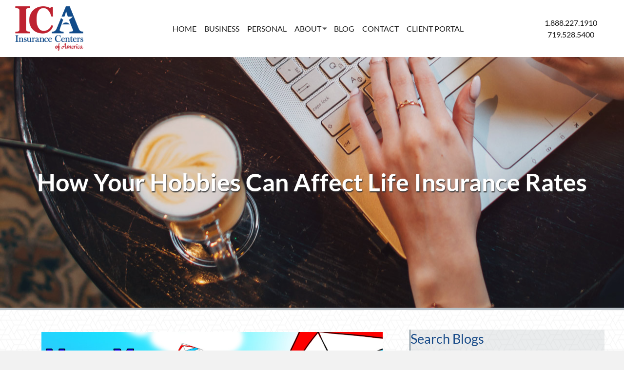

--- FILE ---
content_type: text/html; charset=UTF-8
request_url: https://icainsurance.com/you-can-expect-to-pay-more-for-life-insurance-if-you-participate-in-risky-hobbies-here-are-some-of-them/
body_size: 163117
content:
<!DOCTYPE html>
<html lang="en-US">
<head>
<meta charset="UTF-8" />
<meta name='viewport' content='width=device-width, initial-scale=1.0' />
<meta http-equiv='X-UA-Compatible' content='IE=edge' />
<link rel="profile" href="https://gmpg.org/xfn/11" />
<title>How Your Hobbies Can Affect Life Insurance Rates &#8211; Insurance Centers of America, Inc.</title>
<script type='text/javascript' id='asp-0ab2d110-js-before'>if ( typeof window.ASP == 'undefined') { window.ASP = {wp_rocket_exception: "DOMContentLoaded", ajaxurl: "https:\/\/icainsurance.com\/wp-admin\/admin-ajax.php", home_url: "https:\/\/icainsurance.com\/", rest_url: "https:\/\/icainsurance.com\/wp-json\/", backend_ajaxurl: "https:\/\/icainsurance.com\/wp-admin\/admin-ajax.php", asp_url: "https:\/\/icainsurance.com\/wp-content\/plugins\/ajax-search-pro\/", upload_url: "https:\/\/icainsurance.com\/wp-content\/uploads\/asp_upload\/", detect_ajax: 0, media_query: "hNdyiD", version: "4.28.0", build: 5107, pageHTML: "", additional_scripts: [{"handle":"wd-asp-photostack","src":"https:\/\/icainsurance.com\/wp-content\/plugins\/ajax-search-pro\/js\/min\/external\/photostack.js","prereq":false},{"handle":"wd-asp-ajaxsearchpro","src":"https:\/\/icainsurance.com\/wp-content\/plugins\/ajax-search-pro\/js\/min\/plugin\/merged\/asp.min.js","prereq":false}], script_async_load: false, font_url: "https:\/\/icainsurance.com\/wp-content\/plugins\/ajax-search-pro\/css\/fonts\/icons\/icons2.woff2", init_only_in_viewport: true, highlight: {"enabled":false,"data":[]}, debug: false, instances: {}, statistics: {"enabled":false,"record_results":true,"record_result_interactions":true,"results_page_dom_selector":""}, analytics: {"method":"event","tracking_id":"","event":{"focus":{"active":true,"action":"focus","category":"ASP {search_id} | {search_name}","label":"Input focus","value":"1"},"search_start":{"active":false,"action":"search_start","category":"ASP {search_id} | {search_name}","label":"Phrase: {phrase}","value":"1"},"search_end":{"active":true,"action":"search_end","category":"ASP {search_id} | {search_name}","label":"{phrase} | {results_count}","value":"1"},"magnifier":{"active":true,"action":"magnifier","category":"ASP {search_id} | {search_name}","label":"Magnifier clicked","value":"1"},"return":{"active":true,"action":"return","category":"ASP {search_id} | {search_name}","label":"Return button pressed","value":"1"},"try_this":{"active":true,"action":"try_this","category":"ASP {search_id} | {search_name}","label":"Try this click | {phrase}","value":"1"},"facet_change":{"active":false,"action":"facet_change","category":"ASP {search_id} | {search_name}","label":"{option_label} | {option_value}","value":"1"},"result_click":{"active":true,"action":"result_click","category":"ASP {search_id} | {search_name}","label":"{result_title} | {result_url}","value":"1"}}}}};</script><meta name='robots' content='max-image-preview:large' />

<!-- Open Graph Meta Tags generated by Blog2Social 873 - https://www.blog2social.com -->
<meta property="og:title" content="How Your Hobbies Can Affect Life Insurance Rates"/>
<meta property="og:description" content="A Risky Lifestyle Means Higher Life Insurance Premiums"/>
<meta property="og:url" content="/you-can-expect-to-pay-more-for-life-insurance-if-you-participate-in-risky-hobbies-here-are-some-of-them/"/>
<meta property="og:image" content="https://icainsurance.com/wp-content/uploads/2020/02/How-Your-Hobbies-Can-Affect-Life-Insurance-Rates-1.jpg"/>
<meta property="og:image:width" content="1200" />
<meta property="og:image:height" content="628" />
<meta property="og:type" content="article"/>
<meta property="og:article:published_time" content="2020-03-04 11:00:24"/>
<meta property="og:article:modified_time" content="2020-02-27 14:37:46"/>
<meta property="og:article:tag" content="insurance"/>
<meta property="og:article:tag" content="Life Insurance"/>
<!-- Open Graph Meta Tags generated by Blog2Social 873 - https://www.blog2social.com -->

<!-- Twitter Card generated by Blog2Social 873 - https://www.blog2social.com -->
<meta name="twitter:card" content="summary">
<meta name="twitter:title" content="How Your Hobbies Can Affect Life Insurance Rates"/>
<meta name="twitter:description" content="A Risky Lifestyle Means Higher Life Insurance Premiums"/>
<meta name="twitter:image" content="https://icainsurance.com/wp-content/uploads/2020/02/How-Your-Hobbies-Can-Affect-Life-Insurance-Rates-1.jpg"/>
<!-- Twitter Card generated by Blog2Social 873 - https://www.blog2social.com -->
<meta name="author" content="admin"/>
<link rel='dns-prefetch' href='//fonts.googleapis.com' />
<link href='https://fonts.gstatic.com' crossorigin rel='preconnect' />
<link rel="alternate" type="application/rss+xml" title="Insurance Centers of America, Inc. &raquo; Feed" href="https://icainsurance.com/feed/" />
<link rel="alternate" type="application/rss+xml" title="Insurance Centers of America, Inc. &raquo; Comments Feed" href="https://icainsurance.com/comments/feed/" />
<link rel="alternate" type="application/rss+xml" title="Insurance Centers of America, Inc. &raquo; How Your Hobbies Can Affect Life Insurance Rates Comments Feed" href="https://icainsurance.com/you-can-expect-to-pay-more-for-life-insurance-if-you-participate-in-risky-hobbies-here-are-some-of-them/feed/" />
<link rel="alternate" title="oEmbed (JSON)" type="application/json+oembed" href="https://icainsurance.com/wp-json/oembed/1.0/embed?url=https%3A%2F%2Ficainsurance.com%2Fyou-can-expect-to-pay-more-for-life-insurance-if-you-participate-in-risky-hobbies-here-are-some-of-them%2F" />
<link rel="alternate" title="oEmbed (XML)" type="text/xml+oembed" href="https://icainsurance.com/wp-json/oembed/1.0/embed?url=https%3A%2F%2Ficainsurance.com%2Fyou-can-expect-to-pay-more-for-life-insurance-if-you-participate-in-risky-hobbies-here-are-some-of-them%2F&#038;format=xml" />
<link rel="preload" href="https://icainsurance.com/wp-content/plugins/bb-plugin/fonts/fontawesome/5.15.4/webfonts/fa-solid-900.woff2" as="font" type="font/woff2" crossorigin="anonymous">
<link rel="preload" href="https://icainsurance.com/wp-content/plugins/bb-plugin/fonts/fontawesome/5.15.4/webfonts/fa-regular-400.woff2" as="font" type="font/woff2" crossorigin="anonymous">
<link rel="preload" href="https://icainsurance.com/wp-content/plugins/bb-plugin/fonts/fontawesome/5.15.4/webfonts/fa-brands-400.woff2" as="font" type="font/woff2" crossorigin="anonymous">
<style id='wp-img-auto-sizes-contain-inline-css'>
img:is([sizes=auto i],[sizes^="auto," i]){contain-intrinsic-size:3000px 1500px}
/*# sourceURL=wp-img-auto-sizes-contain-inline-css */
</style>
<link rel='stylesheet' id='formidable-css' href='https://icainsurance.com/wp-content/plugins/formidable/css/formidableforms.css?ver=1211629' media='all' />
<link rel='stylesheet' id='dashicons-css' href='https://icainsurance.com/wp-includes/css/dashicons.min.css?ver=6.9' media='all' />
<link rel='stylesheet' id='post-views-counter-frontend-css' href='https://icainsurance.com/wp-content/plugins/post-views-counter/css/frontend.css?ver=1.7.3' media='all' />
<style id='wp-emoji-styles-inline-css'>

	img.wp-smiley, img.emoji {
		display: inline !important;
		border: none !important;
		box-shadow: none !important;
		height: 1em !important;
		width: 1em !important;
		margin: 0 0.07em !important;
		vertical-align: -0.1em !important;
		background: none !important;
		padding: 0 !important;
	}
/*# sourceURL=wp-emoji-styles-inline-css */
</style>
<link rel='stylesheet' id='wp-block-library-css' href='https://icainsurance.com/wp-includes/css/dist/block-library/style.min.css?ver=6.9' media='all' />
<style id='global-styles-inline-css'>
:root{--wp--preset--aspect-ratio--square: 1;--wp--preset--aspect-ratio--4-3: 4/3;--wp--preset--aspect-ratio--3-4: 3/4;--wp--preset--aspect-ratio--3-2: 3/2;--wp--preset--aspect-ratio--2-3: 2/3;--wp--preset--aspect-ratio--16-9: 16/9;--wp--preset--aspect-ratio--9-16: 9/16;--wp--preset--color--black: #000000;--wp--preset--color--cyan-bluish-gray: #abb8c3;--wp--preset--color--white: #ffffff;--wp--preset--color--pale-pink: #f78da7;--wp--preset--color--vivid-red: #cf2e2e;--wp--preset--color--luminous-vivid-orange: #ff6900;--wp--preset--color--luminous-vivid-amber: #fcb900;--wp--preset--color--light-green-cyan: #7bdcb5;--wp--preset--color--vivid-green-cyan: #00d084;--wp--preset--color--pale-cyan-blue: #8ed1fc;--wp--preset--color--vivid-cyan-blue: #0693e3;--wp--preset--color--vivid-purple: #9b51e0;--wp--preset--color--fl-heading-text: #174a88;--wp--preset--color--fl-body-bg: #f2f2f2;--wp--preset--color--fl-body-text: #000000;--wp--preset--color--fl-accent: #174a88;--wp--preset--color--fl-accent-hover: #bd2330;--wp--preset--color--fl-topbar-bg: #333333;--wp--preset--color--fl-topbar-text: #a6a6a6;--wp--preset--color--fl-topbar-link: #a6a6a6;--wp--preset--color--fl-topbar-hover: #ffffff;--wp--preset--color--fl-header-bg: #ffffff;--wp--preset--color--fl-header-text: #808080;--wp--preset--color--fl-header-link: #808080;--wp--preset--color--fl-header-hover: #cf6713;--wp--preset--color--fl-nav-bg: #fafafa;--wp--preset--color--fl-nav-link: #808080;--wp--preset--color--fl-nav-hover: #cf6713;--wp--preset--color--fl-content-bg: #ffffff;--wp--preset--color--fl-footer-widgets-bg: #fafafa;--wp--preset--color--fl-footer-widgets-text: #808080;--wp--preset--color--fl-footer-widgets-link: #cf6713;--wp--preset--color--fl-footer-widgets-hover: #cf6713;--wp--preset--color--fl-footer-bg: #333333;--wp--preset--color--fl-footer-text: #a6a6a6;--wp--preset--color--fl-footer-link: #a6a6a6;--wp--preset--color--fl-footer-hover: #ffffff;--wp--preset--gradient--vivid-cyan-blue-to-vivid-purple: linear-gradient(135deg,rgb(6,147,227) 0%,rgb(155,81,224) 100%);--wp--preset--gradient--light-green-cyan-to-vivid-green-cyan: linear-gradient(135deg,rgb(122,220,180) 0%,rgb(0,208,130) 100%);--wp--preset--gradient--luminous-vivid-amber-to-luminous-vivid-orange: linear-gradient(135deg,rgb(252,185,0) 0%,rgb(255,105,0) 100%);--wp--preset--gradient--luminous-vivid-orange-to-vivid-red: linear-gradient(135deg,rgb(255,105,0) 0%,rgb(207,46,46) 100%);--wp--preset--gradient--very-light-gray-to-cyan-bluish-gray: linear-gradient(135deg,rgb(238,238,238) 0%,rgb(169,184,195) 100%);--wp--preset--gradient--cool-to-warm-spectrum: linear-gradient(135deg,rgb(74,234,220) 0%,rgb(151,120,209) 20%,rgb(207,42,186) 40%,rgb(238,44,130) 60%,rgb(251,105,98) 80%,rgb(254,248,76) 100%);--wp--preset--gradient--blush-light-purple: linear-gradient(135deg,rgb(255,206,236) 0%,rgb(152,150,240) 100%);--wp--preset--gradient--blush-bordeaux: linear-gradient(135deg,rgb(254,205,165) 0%,rgb(254,45,45) 50%,rgb(107,0,62) 100%);--wp--preset--gradient--luminous-dusk: linear-gradient(135deg,rgb(255,203,112) 0%,rgb(199,81,192) 50%,rgb(65,88,208) 100%);--wp--preset--gradient--pale-ocean: linear-gradient(135deg,rgb(255,245,203) 0%,rgb(182,227,212) 50%,rgb(51,167,181) 100%);--wp--preset--gradient--electric-grass: linear-gradient(135deg,rgb(202,248,128) 0%,rgb(113,206,126) 100%);--wp--preset--gradient--midnight: linear-gradient(135deg,rgb(2,3,129) 0%,rgb(40,116,252) 100%);--wp--preset--font-size--small: 13px;--wp--preset--font-size--medium: 20px;--wp--preset--font-size--large: 36px;--wp--preset--font-size--x-large: 42px;--wp--preset--spacing--20: 0.44rem;--wp--preset--spacing--30: 0.67rem;--wp--preset--spacing--40: 1rem;--wp--preset--spacing--50: 1.5rem;--wp--preset--spacing--60: 2.25rem;--wp--preset--spacing--70: 3.38rem;--wp--preset--spacing--80: 5.06rem;--wp--preset--shadow--natural: 6px 6px 9px rgba(0, 0, 0, 0.2);--wp--preset--shadow--deep: 12px 12px 50px rgba(0, 0, 0, 0.4);--wp--preset--shadow--sharp: 6px 6px 0px rgba(0, 0, 0, 0.2);--wp--preset--shadow--outlined: 6px 6px 0px -3px rgb(255, 255, 255), 6px 6px rgb(0, 0, 0);--wp--preset--shadow--crisp: 6px 6px 0px rgb(0, 0, 0);}:where(.is-layout-flex){gap: 0.5em;}:where(.is-layout-grid){gap: 0.5em;}body .is-layout-flex{display: flex;}.is-layout-flex{flex-wrap: wrap;align-items: center;}.is-layout-flex > :is(*, div){margin: 0;}body .is-layout-grid{display: grid;}.is-layout-grid > :is(*, div){margin: 0;}:where(.wp-block-columns.is-layout-flex){gap: 2em;}:where(.wp-block-columns.is-layout-grid){gap: 2em;}:where(.wp-block-post-template.is-layout-flex){gap: 1.25em;}:where(.wp-block-post-template.is-layout-grid){gap: 1.25em;}.has-black-color{color: var(--wp--preset--color--black) !important;}.has-cyan-bluish-gray-color{color: var(--wp--preset--color--cyan-bluish-gray) !important;}.has-white-color{color: var(--wp--preset--color--white) !important;}.has-pale-pink-color{color: var(--wp--preset--color--pale-pink) !important;}.has-vivid-red-color{color: var(--wp--preset--color--vivid-red) !important;}.has-luminous-vivid-orange-color{color: var(--wp--preset--color--luminous-vivid-orange) !important;}.has-luminous-vivid-amber-color{color: var(--wp--preset--color--luminous-vivid-amber) !important;}.has-light-green-cyan-color{color: var(--wp--preset--color--light-green-cyan) !important;}.has-vivid-green-cyan-color{color: var(--wp--preset--color--vivid-green-cyan) !important;}.has-pale-cyan-blue-color{color: var(--wp--preset--color--pale-cyan-blue) !important;}.has-vivid-cyan-blue-color{color: var(--wp--preset--color--vivid-cyan-blue) !important;}.has-vivid-purple-color{color: var(--wp--preset--color--vivid-purple) !important;}.has-black-background-color{background-color: var(--wp--preset--color--black) !important;}.has-cyan-bluish-gray-background-color{background-color: var(--wp--preset--color--cyan-bluish-gray) !important;}.has-white-background-color{background-color: var(--wp--preset--color--white) !important;}.has-pale-pink-background-color{background-color: var(--wp--preset--color--pale-pink) !important;}.has-vivid-red-background-color{background-color: var(--wp--preset--color--vivid-red) !important;}.has-luminous-vivid-orange-background-color{background-color: var(--wp--preset--color--luminous-vivid-orange) !important;}.has-luminous-vivid-amber-background-color{background-color: var(--wp--preset--color--luminous-vivid-amber) !important;}.has-light-green-cyan-background-color{background-color: var(--wp--preset--color--light-green-cyan) !important;}.has-vivid-green-cyan-background-color{background-color: var(--wp--preset--color--vivid-green-cyan) !important;}.has-pale-cyan-blue-background-color{background-color: var(--wp--preset--color--pale-cyan-blue) !important;}.has-vivid-cyan-blue-background-color{background-color: var(--wp--preset--color--vivid-cyan-blue) !important;}.has-vivid-purple-background-color{background-color: var(--wp--preset--color--vivid-purple) !important;}.has-black-border-color{border-color: var(--wp--preset--color--black) !important;}.has-cyan-bluish-gray-border-color{border-color: var(--wp--preset--color--cyan-bluish-gray) !important;}.has-white-border-color{border-color: var(--wp--preset--color--white) !important;}.has-pale-pink-border-color{border-color: var(--wp--preset--color--pale-pink) !important;}.has-vivid-red-border-color{border-color: var(--wp--preset--color--vivid-red) !important;}.has-luminous-vivid-orange-border-color{border-color: var(--wp--preset--color--luminous-vivid-orange) !important;}.has-luminous-vivid-amber-border-color{border-color: var(--wp--preset--color--luminous-vivid-amber) !important;}.has-light-green-cyan-border-color{border-color: var(--wp--preset--color--light-green-cyan) !important;}.has-vivid-green-cyan-border-color{border-color: var(--wp--preset--color--vivid-green-cyan) !important;}.has-pale-cyan-blue-border-color{border-color: var(--wp--preset--color--pale-cyan-blue) !important;}.has-vivid-cyan-blue-border-color{border-color: var(--wp--preset--color--vivid-cyan-blue) !important;}.has-vivid-purple-border-color{border-color: var(--wp--preset--color--vivid-purple) !important;}.has-vivid-cyan-blue-to-vivid-purple-gradient-background{background: var(--wp--preset--gradient--vivid-cyan-blue-to-vivid-purple) !important;}.has-light-green-cyan-to-vivid-green-cyan-gradient-background{background: var(--wp--preset--gradient--light-green-cyan-to-vivid-green-cyan) !important;}.has-luminous-vivid-amber-to-luminous-vivid-orange-gradient-background{background: var(--wp--preset--gradient--luminous-vivid-amber-to-luminous-vivid-orange) !important;}.has-luminous-vivid-orange-to-vivid-red-gradient-background{background: var(--wp--preset--gradient--luminous-vivid-orange-to-vivid-red) !important;}.has-very-light-gray-to-cyan-bluish-gray-gradient-background{background: var(--wp--preset--gradient--very-light-gray-to-cyan-bluish-gray) !important;}.has-cool-to-warm-spectrum-gradient-background{background: var(--wp--preset--gradient--cool-to-warm-spectrum) !important;}.has-blush-light-purple-gradient-background{background: var(--wp--preset--gradient--blush-light-purple) !important;}.has-blush-bordeaux-gradient-background{background: var(--wp--preset--gradient--blush-bordeaux) !important;}.has-luminous-dusk-gradient-background{background: var(--wp--preset--gradient--luminous-dusk) !important;}.has-pale-ocean-gradient-background{background: var(--wp--preset--gradient--pale-ocean) !important;}.has-electric-grass-gradient-background{background: var(--wp--preset--gradient--electric-grass) !important;}.has-midnight-gradient-background{background: var(--wp--preset--gradient--midnight) !important;}.has-small-font-size{font-size: var(--wp--preset--font-size--small) !important;}.has-medium-font-size{font-size: var(--wp--preset--font-size--medium) !important;}.has-large-font-size{font-size: var(--wp--preset--font-size--large) !important;}.has-x-large-font-size{font-size: var(--wp--preset--font-size--x-large) !important;}
/*# sourceURL=global-styles-inline-css */
</style>

<style id='classic-theme-styles-inline-css'>
/*! This file is auto-generated */
.wp-block-button__link{color:#fff;background-color:#32373c;border-radius:9999px;box-shadow:none;text-decoration:none;padding:calc(.667em + 2px) calc(1.333em + 2px);font-size:1.125em}.wp-block-file__button{background:#32373c;color:#fff;text-decoration:none}
/*# sourceURL=/wp-includes/css/classic-themes.min.css */
</style>
<link rel='stylesheet' id='searchandfilter-css' href='https://icainsurance.com/wp-content/plugins/search-filter/style.css?ver=1' media='all' />
<link rel='stylesheet' id='wpos-slick-style-css' href='https://icainsurance.com/wp-content/plugins/wp-logo-showcase-responsive-slider-slider/assets/css/slick.css?ver=3.8.7' media='all' />
<link rel='stylesheet' id='wpls-public-style-css' href='https://icainsurance.com/wp-content/plugins/wp-logo-showcase-responsive-slider-slider/assets/css/wpls-public.css?ver=3.8.7' media='all' />
<link rel='stylesheet' id='jquery-bxslider-css' href='https://icainsurance.com/wp-content/plugins/bb-plugin/css/jquery.bxslider.css?ver=2.10.0.5' media='all' />
<link rel='stylesheet' id='font-awesome-5-css' href='https://icainsurance.com/wp-content/plugins/bb-plugin/fonts/fontawesome/5.15.4/css/all.min.css?ver=2.10.0.5' media='all' />
<link rel='stylesheet' id='ultimate-icons-css' href='https://icainsurance.com/wp-content/uploads/bb-plugin/icons/ultimate-icons/style.css?ver=2.10.0.5' media='all' />
<link rel='stylesheet' id='fl-builder-layout-bundle-9026d7fcff858dea75ea1f5cc2031f91-css' href='https://icainsurance.com/wp-content/uploads/bb-plugin/cache/9026d7fcff858dea75ea1f5cc2031f91-layout-bundle.css?ver=2.10.0.5-1.5.2.1-20251125200437' media='all' />
<link rel='stylesheet' id='grw-public-main-css-css' href='https://icainsurance.com/wp-content/plugins/widget-google-reviews/assets/css/public-main.css?ver=6.9.3' media='all' />
<link rel='stylesheet' id='tablepress-default-css' href='https://icainsurance.com/wp-content/plugins/tablepress/css/build/default.css?ver=3.2.6' media='all' />
<link rel='stylesheet' id='jquery-magnificpopup-css' href='https://icainsurance.com/wp-content/plugins/bb-plugin/css/jquery.magnificpopup.min.css?ver=2.10.0.5' media='all' />
<link rel='stylesheet' id='bootstrap-4-css' href='https://icainsurance.com/wp-content/themes/bb-theme/css/bootstrap-4.min.css?ver=1.7.19.1' media='all' />
<link rel='stylesheet' id='fl-automator-skin-css' href='https://icainsurance.com/wp-content/uploads/bb-theme/skin-6931c2442f81c.css?ver=1.7.19.1' media='all' />
<link rel='stylesheet' id='fl-child-theme-css' href='https://icainsurance.com/wp-content/themes/bb-theme-child/style.css?ver=6.9' media='all' />
<link rel='stylesheet' id='wprevpro_w3-css' href='https://icainsurance.com/wp-content/plugins/wp-review-slider-pro/public/css/wprevpro_w3_min.css?ver=12.6.1_1' media='all' />
<style id='wprevpro_w3-inline-css'>
#wprev-slider-1 .wprevpro_star_imgs{color:#FDD314;}#wprev-slider-1 .wprsp-star{color:#FDD314;}#wprev-slider-1 .wprevpro_star_imgs span.svgicons{background:#FDD314;}#wprev-slider-1 .wprev_preview_bradius_T1{border-radius:4px;}#wprev-slider-1 .wprev_preview_bg1_T1{background:#ffffff;}#wprev-slider-1 .wprev_preview_tcolor1_T1{color:#111111;}#wprev-slider-1 .wprev_preview_tcolor2_T1{color:#174a88;}#wprev-slider-1 .wprev_preview_bg1_T1::after{border-top:30px solid #ffffff;}#wprev-slider-1_widget .wprevpro_star_imgs{color:#FDD314;}#wprev-slider-1_widget .wprsp-star{color:#FDD314;}#wprev-slider-1_widget .wprevpro_star_imgs span.svgicons{background:#FDD314;}#wprev-slider-1_widget .wprev_preview_bradius_T1_widget{border-radius:4px;}#wprev-slider-1_widget .wprev_preview_bg1_T1_widget{background:#ffffff;}#wprev-slider-1_widget .wprev_preview_tcolor1_T1_widget{color:#111111;}#wprev-slider-1_widget .wprev_preview_tcolor2_T1_widget{color:#174a88;}#wprev-slider-1_widget .wprev_preview_bg1_T1_widget::after{border-top:30px solid #ffffff;}#wprev-slider-2 .wprevpro_star_imgs{color:#FDD314;}#wprev-slider-2 .wprsp-star{color:#FDD314;}#wprev-slider-2 .wprevpro_star_imgs span.svgicons{background:#FDD314;}#wprev-slider-2 .wprev_preview_bradius_T1{border-radius:4px;}#wprev-slider-2 .wprev_preview_tcolor1_T1{color:#444444;}#wprev-slider-2 .wprev_preview_tcolor2_T1{color:#174a88;}#wprev-slider-2 .wprev_preview_bg1_T1::after{border-top:30px solid;}#wprev-slider-2_widget .wprevpro_star_imgs{color:#FDD314;}#wprev-slider-2_widget .wprsp-star{color:#FDD314;}#wprev-slider-2_widget .wprevpro_star_imgs span.svgicons{background:#FDD314;}#wprev-slider-2_widget .wprev_preview_bradius_T1_widget{border-radius:4px;}#wprev-slider-2_widget .wprev_preview_tcolor1_T1_widget{color:#444444;}#wprev-slider-2_widget .wprev_preview_tcolor2_T1_widget{color:#174a88;}#wprev-slider-2_widget .wprev_preview_bg1_T1_widget::after{border-top:30px solid;}#wprev-slider-3 .wprevpro_star_imgs{color:#FDD314;}#wprev-slider-3 .wprsp-star{color:#FDD314;}#wprev-slider-3 .wprevpro_star_imgs span.svgicons{background:#FDD314;}#wprev-slider-3 .wprev_preview_bradius_T1{border-radius:0px;}#wprev-slider-3 .wprev_preview_bg1_T1::after{border-top:30px solid;}#wprev-slider-3_widget .wprevpro_star_imgs{color:#FDD314;}#wprev-slider-3_widget .wprsp-star{color:#FDD314;}#wprev-slider-3_widget .wprevpro_star_imgs span.svgicons{background:#FDD314;}#wprev-slider-3_widget .wprev_preview_bradius_T1_widget{border-radius:0px;}#wprev-slider-3_widget .wprev_preview_bg1_T1_widget::after{border-top:30px solid;}#wprev-slider-4 .wprevpro_star_imgs{color:#FDD314;}#wprev-slider-4 .wprsp-star{color:#FDD314;}#wprev-slider-4 .wprevpro_star_imgs span.svgicons{background:#FDD314;}#wprev-slider-4 .wprev_preview_bradius_T1{border-radius:0px;}#wprev-slider-4 .wprev_preview_bg1_T1::after{border-top:30px solid;}#wprev-slider-4_widget .wprevpro_star_imgs{color:#FDD314;}#wprev-slider-4_widget .wprsp-star{color:#FDD314;}#wprev-slider-4_widget .wprevpro_star_imgs span.svgicons{background:#FDD314;}#wprev-slider-4_widget .wprev_preview_bradius_T1_widget{border-radius:0px;}#wprev-slider-4_widget .wprev_preview_bg1_T1_widget::after{border-top:30px solid;}
/*# sourceURL=wprevpro_w3-inline-css */
</style>
<link rel='stylesheet' id='fl-builder-google-fonts-0bf057177c8e20fe1b9b876947f89119-css' href='//fonts.googleapis.com/css?family=Lato%3A300%2C400%2C700%2C400%2C700&#038;ver=6.9' media='all' />
<script src="https://icainsurance.com/wp-includes/js/jquery/jquery.min.js?ver=3.7.1" id="jquery-core-js"></script>
<script src="https://icainsurance.com/wp-includes/js/jquery/jquery-migrate.min.js?ver=3.4.1" id="jquery-migrate-js"></script>
<script defer="defer" src="https://icainsurance.com/wp-content/plugins/widget-google-reviews/assets/js/public-main.js?ver=6.9.3" id="grw-public-main-js-js"></script>
<script src="https://icainsurance.com/wp-content/plugins/wp-review-slider-pro/public/js/wprs-slick.min.js?ver=12.6.1_1" id="wp-review-slider-pro_slick-min-js"></script>
<script src="https://icainsurance.com/wp-content/plugins/wp-review-slider-pro/public/js/wprs-combined.min.js?ver=12.6.1_1" id="wp-review-slider-pro_unslider_comb-min-js"></script>
<script id="wp-review-slider-pro_plublic-min-js-extra">
var wprevpublicjs_script_vars = {"wpfb_nonce":"ca3009e650","wpfb_ajaxurl":"https://icainsurance.com/wp-admin/admin-ajax.php","wprevpluginsurl":"https://icainsurance.com/wp-content/plugins/wp-review-slider-pro","page_id":"9457"};
//# sourceURL=wp-review-slider-pro_plublic-min-js-extra
</script>
<script src="https://icainsurance.com/wp-content/plugins/wp-review-slider-pro/public/js/wprev-public.min.js?ver=12.6.1_1" id="wp-review-slider-pro_plublic-min-js"></script>
<link rel="https://api.w.org/" href="https://icainsurance.com/wp-json/" /><link rel="alternate" title="JSON" type="application/json" href="https://icainsurance.com/wp-json/wp/v2/posts/9457" /><link rel="EditURI" type="application/rsd+xml" title="RSD" href="https://icainsurance.com/xmlrpc.php?rsd" />
<meta name="generator" content="WordPress 6.9" />
<link rel="canonical" href="https://icainsurance.com/you-can-expect-to-pay-more-for-life-insurance-if-you-participate-in-risky-hobbies-here-are-some-of-them/" />
<link rel='shortlink' href='https://icainsurance.com/?p=9457' />
<script type="application/javascript">
  (function(b,o,n,g,s,r,c){if(b[s])return;b[s]={};b[s].scriptToken="Xy0xNzMyODgzNzMx";b[s].callsQueue=[];b[s].api=function(){b[s].callsQueue.push(arguments);};r=o.createElement(n);c=o.getElementsByTagName(n)[0];r.async=1;r.src=g;r.id=s+n;c.parentNode.insertBefore(r,c);})(window,document,"script","https://cdn.oribi.io/Xy0xNzMyODgzNzMx/oribi.js","ORIBI");
</script><script>document.documentElement.className += " js";</script>
<style>.recentcomments a{display:inline !important;padding:0 !important;margin:0 !important;}</style><link rel="icon" href="https://icainsurance.com/wp-content/uploads/2018/09/cropped-favicon-1-32x32.png" sizes="32x32" />
<link rel="icon" href="https://icainsurance.com/wp-content/uploads/2018/09/cropped-favicon-1-192x192.png" sizes="192x192" />
<link rel="apple-touch-icon" href="https://icainsurance.com/wp-content/uploads/2018/09/cropped-favicon-1-180x180.png" />
<meta name="msapplication-TileImage" content="https://icainsurance.com/wp-content/uploads/2018/09/cropped-favicon-1-270x270.png" />
		<style id="wp-custom-css">
			.mmopts {
    font-weight: bold;
}
		</style>
		<!-- Google Tag Manager -->
<script>(function(w,d,s,l,i){w[l]=w[l]||[];w[l].push({'gtm.start':
new Date().getTime(),event:'gtm.js'});var f=d.getElementsByTagName(s)[0],
j=d.createElement(s),dl=l!='dataLayer'?'&l='+l:'';j.async=true;j.src=
'https://www.googletagmanager.com/gtm.js?id='+i+dl;f.parentNode.insertBefore(j,f);
})(window,document,'script','dataLayer','GTM-P6K2J2P');</script>
<!-- End Google Tag Manager -->

<!-- Global site tag (gtag.js) - Google Analytics -->
<script async src="https://www.googletagmanager.com/gtag/js?id=UA-96281279-1"></script>
<script>
  window.dataLayer = window.dataLayer || [];
  function gtag(){dataLayer.push(arguments);}
  gtag('js', new Date());

  gtag('config', 'UA-96281279-1');
</script>

<!-- Global site tag (gtag.js) - Google Analytics -->
<script async src="https://www.googletagmanager.com/gtag/js?id=G-STKXCV6XFG"></script>
<script>
  window.dataLayer = window.dataLayer || [];
  function gtag(){dataLayer.push(arguments);}
  gtag('js', new Date());

  gtag('config', 'G-STKXCV6XFG');
</script>

<!-- Begin Inspectlet Embed Code -->
<script type="text/javascript" id="inspectletjs">
(function() {
window.__insp = window.__insp || [];
__insp.push(['wid', 1850485143]);
function ldinsp(){ if(typeof window.__inspld != "undefined") return; window.__inspld = 1; var insp = document.createElement('script'); insp.type = 'text/javascript'; insp.async = true; insp.id = "inspsync"; insp.src = ('https:' == document.location.protocol ? 'https' : 'http') + '://cdn.inspectlet.com/inspectlet.js?wid=1850485143&r=' + Math.floor(new Date().getTime()/3600000); var x = document.getElementsByTagName('script')[0]; x.parentNode.insertBefore(insp, x); };
setTimeout(ldinsp, 500); document.readyState != "complete" ? (window.attachEvent ? window.attachEvent('onload', ldinsp) : window.addEventListener('load', ldinsp, false)) : ldinsp();
})();
</script>
<!-- End Inspectlet Embed Code -->

<script>
  (function(i,s,o,g,r,a,m){i['GoogleAnalyticsObject']=r;i[r]=i[r]||function(){
  (i[r].q=i[r].q||[]).push(arguments)},i[r].l=1*new Date();a=s.createElement(o),
  m=s.getElementsByTagName(o)[0];a.async=1;a.src=g;m.parentNode.insertBefore(a,m)
  })(window,document,'script','https://www.google-analytics.com/analytics.js','ga');

  ga('create', 'UA-96281279-1', 'auto');
  ga('send', 'pageview');

</script>

<!-- FB Verification -->
<meta name="facebook-domain-verification" content="glgs009emy8hcolnxksyhjp7byaday" />

<meta name="google-site-verification" content="n_96pCamLlSw5L4ezbGaKKP1Ehs039zltWaBTLVdkRc" />

<meta name="msvalidate.01" content="FFF5F4EC4619CAE5E5E5B18B14920BCF" />

<script type="text/javascript">
var _ss = _ss || [];
_ss.push(['_setDomain', 'https://koi-3QNBM3H14Q.marketingautomation.services/net']);
_ss.push(['_setAccount', 'KOI-3WVH6DXSBM']);
_ss.push(['_trackPageView']);
(function() {
    var ss = document.createElement('script');
    ss.type = 'text/javascript'; ss.async = true;

    ss.src = ('https:' == document.location.protocol ? 'https://' : 'http://') + 'koi-3QNBM3H14Q.marketingautomation.services/client/ss.js?ver=1.1.1';
    var scr = document.getElementsByTagName('script')[0];
    scr.parentNode.insertBefore(ss, scr);
})();
</script>

<script>(function(w,d,t,r,u){var f,n,i;w[u]=w[u]||[],f=function(){var o={ti:"5662210"};o.q=w[u],w[u]=new UET(o),w[u].push("pageLoad")},n=d.createElement(t),n.src=r,n.async=1,n.onload=n.onreadystatechange=function(){var s=this.readyState;s&&s!=="loaded"&&s!=="complete"||(f(),n.onload=n.onreadystatechange=null)},i=d.getElementsByTagName(t)[0],i.parentNode.insertBefore(n,i)})(window,document,"script","//bat.bing.com/bat.js","uetq");</script><noscript><img src="//bat.bing.com/action/0?ti=5662210&Ver=2" height="0" width="0" style="display:none; visibility: hidden;" /></noscript>
<script>(function(w,d,t,r,u){var f,n,i;w[u]=w[u]||[],f=function(){var o={ti:"5824136"};o.q=w[u],w[u]=new UET(o),w[u].push("pageLoad")},n=d.createElement(t),n.src=r,n.async=1,n.onload=n.onreadystatechange=function(){var s=this.readyState;s&&s!=="loaded"&&s!=="complete"||(f(),n.onload=n.onreadystatechange=null)},i=d.getElementsByTagName(t)[0],i.parentNode.insertBefore(n,i)})(window,document,"script","//bat.bing.com/bat.js","uetq");</script><noscript><img src="//bat.bing.com/action/0?ti=5824136&Ver=2" height="0" width="0" style="display:none; visibility: hidden;" /></noscript>





<title>Insurance Centers of America INC - The Best Insurance for You</title>
<meta name="description" content="Offering Only The Best Rates in Insurance for You">
<meta name="keywords" content="Insurance,Auto Insurance,Home Insurance,Renters Insurance,Insurance In Colorado,CO,80918,80910,Umbrella Insurance,Auto Insurance Rates">


 <link rel="stylesheet"
  href="https://cdn.jsdelivr.net/npm/animate.css@3.5.2/animate.min.css">
  

  <script src="https://cdnjs.cloudflare.com/ajax/libs/wow/1.1.2/wow.js"></script>
              <script>
              new WOW().init();
              </script>



<!-- Hotjar Tracking Code for https://icainsurance.com 
<script>
    (function(h,o,t,j,a,r){
        h.hj=h.hj||function(){(h.hj.q=h.hj.q||[]).push(arguments)};
        h._hjSettings={hjid:1325843,hjsv:6};
        a=o.getElementsByTagName('head')[0];
        r=o.createElement('script');r.async=1;
        r.src=t+h._hjSettings.hjid+j+h._hjSettings.hjsv;
        a.appendChild(r);
    })(window,document,'https://static.hotjar.com/c/hotjar-','.js?sv=');
</script>
-->

<!-- MS CLARITY -->
<script type="text/javascript">
    (function(c,l,a,r,i,t,y){
        c[a]=c[a]||function(){(c[a].q=c[a].q||[]).push(arguments)};
        t=l.createElement(r);t.async=1;t.src="https://www.clarity.ms/tag/"+i;
        y=l.getElementsByTagName(r)[0];y.parentNode.insertBefore(t,y);
    })(window, document, "clarity", "script", "nz23bc5v3y");
</script>
<!-- MS CLARITY -->
<link rel="stylesheet" id="asp-basic" href="https://icainsurance.com/wp-content/cache/asp/style.basic-ho-is-no-da-co-au-si-se-is.css?mq=hNdyiD" media="all" /><style id='asp-instance-4'>div[id*='ajaxsearchpro4_'] div.asp_loader,div[id*='ajaxsearchpro4_'] div.asp_loader *{box-sizing:border-box !important;margin:0;padding:0;box-shadow:none}div[id*='ajaxsearchpro4_'] div.asp_loader{box-sizing:border-box;display:flex;flex:0 1 auto;flex-direction:column;flex-grow:0;flex-shrink:0;flex-basis:28px;max-width:100%;max-height:100%;align-items:center;justify-content:center}div[id*='ajaxsearchpro4_'] div.asp_loader-inner{width:100%;margin:0 auto;text-align:center;height:100%}@-webkit-keyframes rotate-simple{0%{-webkit-transform:rotate(0deg);transform:rotate(0deg)}50%{-webkit-transform:rotate(180deg);transform:rotate(180deg)}100%{-webkit-transform:rotate(360deg);transform:rotate(360deg)}}@keyframes rotate-simple{0%{-webkit-transform:rotate(0deg);transform:rotate(0deg)}50%{-webkit-transform:rotate(180deg);transform:rotate(180deg)}100%{-webkit-transform:rotate(360deg);transform:rotate(360deg)}}div[id*='ajaxsearchpro4_'] div.asp_simple-circle{margin:0;height:100%;width:100%;animation:rotate-simple 0.8s infinite linear;-webkit-animation:rotate-simple 0.8s infinite linear;border:4px solid rgb(255,255,255);border-right-color:transparent;border-radius:50%;box-sizing:border-box}div[id*='ajaxsearchprores4_'] .asp_res_loader div.asp_loader,div[id*='ajaxsearchprores4_'] .asp_res_loader div.asp_loader *{box-sizing:border-box !important;margin:0;padding:0;box-shadow:none}div[id*='ajaxsearchprores4_'] .asp_res_loader div.asp_loader{box-sizing:border-box;display:flex;flex:0 1 auto;flex-direction:column;flex-grow:0;flex-shrink:0;flex-basis:28px;max-width:100%;max-height:100%;align-items:center;justify-content:center}div[id*='ajaxsearchprores4_'] .asp_res_loader div.asp_loader-inner{width:100%;margin:0 auto;text-align:center;height:100%}@-webkit-keyframes rotate-simple{0%{-webkit-transform:rotate(0deg);transform:rotate(0deg)}50%{-webkit-transform:rotate(180deg);transform:rotate(180deg)}100%{-webkit-transform:rotate(360deg);transform:rotate(360deg)}}@keyframes rotate-simple{0%{-webkit-transform:rotate(0deg);transform:rotate(0deg)}50%{-webkit-transform:rotate(180deg);transform:rotate(180deg)}100%{-webkit-transform:rotate(360deg);transform:rotate(360deg)}}div[id*='ajaxsearchprores4_'] .asp_res_loader div.asp_simple-circle{margin:0;height:100%;width:100%;animation:rotate-simple 0.8s infinite linear;-webkit-animation:rotate-simple 0.8s infinite linear;border:4px solid rgb(255,255,255);border-right-color:transparent;border-radius:50%;box-sizing:border-box}#ajaxsearchpro4_1 div.asp_loader,#ajaxsearchpro4_2 div.asp_loader,#ajaxsearchpro4_1 div.asp_loader *,#ajaxsearchpro4_2 div.asp_loader *{box-sizing:border-box !important;margin:0;padding:0;box-shadow:none}#ajaxsearchpro4_1 div.asp_loader,#ajaxsearchpro4_2 div.asp_loader{box-sizing:border-box;display:flex;flex:0 1 auto;flex-direction:column;flex-grow:0;flex-shrink:0;flex-basis:28px;max-width:100%;max-height:100%;align-items:center;justify-content:center}#ajaxsearchpro4_1 div.asp_loader-inner,#ajaxsearchpro4_2 div.asp_loader-inner{width:100%;margin:0 auto;text-align:center;height:100%}@-webkit-keyframes rotate-simple{0%{-webkit-transform:rotate(0deg);transform:rotate(0deg)}50%{-webkit-transform:rotate(180deg);transform:rotate(180deg)}100%{-webkit-transform:rotate(360deg);transform:rotate(360deg)}}@keyframes rotate-simple{0%{-webkit-transform:rotate(0deg);transform:rotate(0deg)}50%{-webkit-transform:rotate(180deg);transform:rotate(180deg)}100%{-webkit-transform:rotate(360deg);transform:rotate(360deg)}}#ajaxsearchpro4_1 div.asp_simple-circle,#ajaxsearchpro4_2 div.asp_simple-circle{margin:0;height:100%;width:100%;animation:rotate-simple 0.8s infinite linear;-webkit-animation:rotate-simple 0.8s infinite linear;border:4px solid rgb(255,255,255);border-right-color:transparent;border-radius:50%;box-sizing:border-box}@-webkit-keyframes asp_an_fadeInDown{0%{opacity:0;-webkit-transform:translateY(-20px)}100%{opacity:1;-webkit-transform:translateY(0)}}@keyframes asp_an_fadeInDown{0%{opacity:0;transform:translateY(-20px)}100%{opacity:1;transform:translateY(0)}}.asp_an_fadeInDown{-webkit-animation-name:asp_an_fadeInDown;animation-name:asp_an_fadeInDown}div.asp_r.asp_r_4,div.asp_r.asp_r_4 *,div.asp_m.asp_m_4,div.asp_m.asp_m_4 *,div.asp_s.asp_s_4,div.asp_s.asp_s_4 *{-webkit-box-sizing:content-box;-moz-box-sizing:content-box;-ms-box-sizing:content-box;-o-box-sizing:content-box;box-sizing:content-box;border:0;border-radius:0;text-transform:none;text-shadow:none;box-shadow:none;text-decoration:none;text-align:left;letter-spacing:normal}div.asp_r.asp_r_4,div.asp_m.asp_m_4,div.asp_s.asp_s_4{-webkit-box-sizing:border-box;-moz-box-sizing:border-box;-ms-box-sizing:border-box;-o-box-sizing:border-box;box-sizing:border-box}div.asp_r.asp_r_4,div.asp_r.asp_r_4 *,div.asp_m.asp_m_4,div.asp_m.asp_m_4 *,div.asp_s.asp_s_4,div.asp_s.asp_s_4 *{padding:0;margin:0}.wpdreams_clear{clear:both}.asp_w_container_4{width:100%}#ajaxsearchpro4_1,#ajaxsearchpro4_2,div.asp_m.asp_m_4{width:100%;height:auto;max-height:none;border-radius:5px;background:#d1eaff;margin-top:0;margin-bottom:0;background-image:-moz-radial-gradient(center,ellipse cover,rgb(147,144,144),rgb(216,216,216));background-image:-webkit-gradient(radial,center center,0px,center center,100%,rgb(147,144,144),rgb(216,216,216));background-image:-webkit-radial-gradient(center,ellipse cover,rgb(147,144,144),rgb(216,216,216));background-image:-o-radial-gradient(center,ellipse cover,rgb(147,144,144),rgb(216,216,216));background-image:-ms-radial-gradient(center,ellipse cover,rgb(147,144,144),rgb(216,216,216));background-image:radial-gradient(ellipse at center,rgb(147,144,144),rgb(216,216,216));overflow:hidden;border:0 none rgb(141,213,239);border-radius:0;box-shadow:none}#ajaxsearchpro4_1 .probox,#ajaxsearchpro4_2 .probox,div.asp_m.asp_m_4 .probox{margin:0;height:34px;background-image:-moz-radial-gradient(center,ellipse cover,rgb(200,200,200),rgb(200,200,200));background-image:-webkit-gradient(radial,center center,0px,center center,100%,rgb(200,200,200),rgb(200,200,200));background-image:-webkit-radial-gradient(center,ellipse cover,rgb(200,200,200),rgb(200,200,200));background-image:-o-radial-gradient(center,ellipse cover,rgb(200,200,200),rgb(200,200,200));background-image:-ms-radial-gradient(center,ellipse cover,rgb(200,200,200),rgb(200,200,200));background-image:radial-gradient(ellipse at center,rgb(200,200,200),rgb(200,200,200));border:0 solid rgb(104,174,199);border-radius:0;box-shadow:none}p[id*=asp-try-4]{color:rgb(85,85,85) !important;display:block}div.asp_main_container+[id*=asp-try-4]{width:100%}p[id*=asp-try-4] a{color:rgb(255,181,86) !important}p[id*=asp-try-4] a:after{color:rgb(85,85,85) !important;display:inline;content:','}p[id*=asp-try-4] a:last-child:after{display:none}#ajaxsearchpro4_1 .probox .proinput,#ajaxsearchpro4_2 .probox .proinput,div.asp_m.asp_m_4 .probox .proinput{font-weight:normal;font-family:"Open Sans";color:rgb(255,255,255);font-size:12px;line-height:15px;text-shadow:none;line-height:normal;flex-grow:1;order:5;margin:0 0 0 10px;padding:0 5px}#ajaxsearchpro4_1 .probox .proinput input.orig,#ajaxsearchpro4_2 .probox .proinput input.orig,div.asp_m.asp_m_4 .probox .proinput input.orig{font-weight:normal;font-family:"Open Sans";color:rgb(255,255,255);font-size:12px;line-height:15px;text-shadow:none;line-height:normal;border:0;box-shadow:none;height:34px;position:relative;z-index:2;padding:0 !important;padding-top:2px !important;margin:-1px 0 0 -4px !important;width:100%;background:transparent !important}#ajaxsearchpro4_1 .probox .proinput input.autocomplete,#ajaxsearchpro4_2 .probox .proinput input.autocomplete,div.asp_m.asp_m_4 .probox .proinput input.autocomplete{font-weight:normal;font-family:"Open Sans";color:rgb(255,255,255);font-size:12px;line-height:15px;text-shadow:none;line-height:normal;opacity:0.25;height:34px;display:block;position:relative;z-index:1;padding:0 !important;margin:-1px 0 0 -4px !important;margin-top:-34px !important;width:100%;background:transparent !important}.rtl #ajaxsearchpro4_1 .probox .proinput input.orig,.rtl #ajaxsearchpro4_2 .probox .proinput input.orig,.rtl #ajaxsearchpro4_1 .probox .proinput input.autocomplete,.rtl #ajaxsearchpro4_2 .probox .proinput input.autocomplete,.rtl div.asp_m.asp_m_4 .probox .proinput input.orig,.rtl div.asp_m.asp_m_4 .probox .proinput input.autocomplete{font-weight:normal;font-family:"Open Sans";color:rgb(255,255,255);font-size:12px;line-height:15px;text-shadow:none;line-height:normal;direction:rtl;text-align:right}.rtl #ajaxsearchpro4_1 .probox .proinput,.rtl #ajaxsearchpro4_2 .probox .proinput,.rtl div.asp_m.asp_m_4 .probox .proinput{margin-right:2px}.rtl #ajaxsearchpro4_1 .probox .proloading,.rtl #ajaxsearchpro4_1 .probox .proclose,.rtl #ajaxsearchpro4_2 .probox .proloading,.rtl #ajaxsearchpro4_2 .probox .proclose,.rtl div.asp_m.asp_m_4 .probox .proloading,.rtl div.asp_m.asp_m_4 .probox .proclose{order:3}div.asp_m.asp_m_4 .probox .proinput input.orig::-webkit-input-placeholder{font-weight:normal;font-family:"Open Sans";color:rgb(255,255,255);font-size:12px;text-shadow:none;opacity:0.85}div.asp_m.asp_m_4 .probox .proinput input.orig::-moz-placeholder{font-weight:normal;font-family:"Open Sans";color:rgb(255,255,255);font-size:12px;text-shadow:none;opacity:0.85}div.asp_m.asp_m_4 .probox .proinput input.orig:-ms-input-placeholder{font-weight:normal;font-family:"Open Sans";color:rgb(255,255,255);font-size:12px;text-shadow:none;opacity:0.85}div.asp_m.asp_m_4 .probox .proinput input.orig:-moz-placeholder{font-weight:normal;font-family:"Open Sans";color:rgb(255,255,255);font-size:12px;text-shadow:none;opacity:0.85;line-height:normal !important}#ajaxsearchpro4_1 .probox .proinput input.autocomplete,#ajaxsearchpro4_2 .probox .proinput input.autocomplete,div.asp_m.asp_m_4 .probox .proinput input.autocomplete{font-weight:normal;font-family:"Open Sans";color:rgb(255,255,255);font-size:12px;line-height:15px;text-shadow:none;line-height:normal;border:0;box-shadow:none}#ajaxsearchpro4_1 .probox .proloading,#ajaxsearchpro4_1 .probox .proclose,#ajaxsearchpro4_1 .probox .promagnifier,#ajaxsearchpro4_1 .probox .prosettings,#ajaxsearchpro4_2 .probox .proloading,#ajaxsearchpro4_2 .probox .proclose,#ajaxsearchpro4_2 .probox .promagnifier,#ajaxsearchpro4_2 .probox .prosettings,div.asp_m.asp_m_4 .probox .proloading,div.asp_m.asp_m_4 .probox .proclose,div.asp_m.asp_m_4 .probox .promagnifier,div.asp_m.asp_m_4 .probox .prosettings{width:34px;height:34px;flex:0 0 34px;flex-grow:0;order:7;text-align:center}#ajaxsearchpro4_1 .probox .proclose svg,#ajaxsearchpro4_2 .probox .proclose svg,div.asp_m.asp_m_4 .probox .proclose svg{fill:rgb(254,254,254);background:rgb(51,51,51);box-shadow:0 0 0 2px rgba(255,255,255,0.9);border-radius:50%;box-sizing:border-box;margin-left:-10px;margin-top:-10px;padding:4px}#ajaxsearchpro4_1 .probox .proloading,#ajaxsearchpro4_2 .probox .proloading,div.asp_m.asp_m_4 .probox .proloading{width:34px;height:34px;min-width:34px;min-height:34px;max-width:34px;max-height:34px}#ajaxsearchpro4_1 .probox .proloading .asp_loader,#ajaxsearchpro4_2 .probox .proloading .asp_loader,div.asp_m.asp_m_4 .probox .proloading .asp_loader{width:30px;height:30px;min-width:30px;min-height:30px;max-width:30px;max-height:30px}#ajaxsearchpro4_1 .probox .promagnifier,#ajaxsearchpro4_2 .probox .promagnifier,div.asp_m.asp_m_4 .probox .promagnifier{width:auto;height:34px;flex:0 0 auto;order:7;-webkit-flex:0 0 auto;-webkit-order:7}div.asp_m.asp_m_4 .probox .promagnifier:focus-visible{outline:black outset}#ajaxsearchpro4_1 .probox .proloading .innericon,#ajaxsearchpro4_2 .probox .proloading .innericon,#ajaxsearchpro4_1 .probox .proclose .innericon,#ajaxsearchpro4_2 .probox .proclose .innericon,#ajaxsearchpro4_1 .probox .promagnifier .innericon,#ajaxsearchpro4_2 .probox .promagnifier .innericon,#ajaxsearchpro4_1 .probox .prosettings .innericon,#ajaxsearchpro4_2 .probox .prosettings .innericon,div.asp_m.asp_m_4 .probox .proloading .innericon,div.asp_m.asp_m_4 .probox .proclose .innericon,div.asp_m.asp_m_4 .probox .promagnifier .innericon,div.asp_m.asp_m_4 .probox .prosettings .innericon{text-align:center}#ajaxsearchpro4_1 .probox .promagnifier .innericon,#ajaxsearchpro4_2 .probox .promagnifier .innericon,div.asp_m.asp_m_4 .probox .promagnifier .innericon{display:block;width:34px;height:34px;float:right}#ajaxsearchpro4_1 .probox .promagnifier .asp_text_button,#ajaxsearchpro4_2 .probox .promagnifier .asp_text_button,div.asp_m.asp_m_4 .probox .promagnifier .asp_text_button{display:block;width:auto;height:34px;float:right;margin:0;padding:0 10px 0 2px;font-weight:normal;font-family:"Open Sans";color:rgb(51,51,51);font-size:15px;line-height:normal;text-shadow:none;line-height:34px}#ajaxsearchpro4_1 .probox .promagnifier .innericon svg,#ajaxsearchpro4_2 .probox .promagnifier .innericon svg,div.asp_m.asp_m_4 .probox .promagnifier .innericon svg{fill:rgb(255,255,255)}#ajaxsearchpro4_1 .probox .prosettings .innericon svg,#ajaxsearchpro4_2 .probox .prosettings .innericon svg,div.asp_m.asp_m_4 .probox .prosettings .innericon svg{fill:rgb(255,255,255)}#ajaxsearchpro4_1 .probox .promagnifier,#ajaxsearchpro4_2 .probox .promagnifier,div.asp_m.asp_m_4 .probox .promagnifier{width:34px;height:34px;background-image:-webkit-linear-gradient(180deg,rgb(182,182,182),rgb(182,182,182));background-image:-moz-linear-gradient(180deg,rgb(182,182,182),rgb(182,182,182));background-image:-o-linear-gradient(180deg,rgb(182,182,182),rgb(182,182,182));background-image:-ms-linear-gradient(180deg,rgb(182,182,182) 0,rgb(182,182,182) 100%);background-image:linear-gradient(180deg,rgb(182,182,182),rgb(182,182,182));background-position:center center;background-repeat:no-repeat;order:11;-webkit-order:11;float:right;border:0 solid rgb(0,0,0);border-radius:0;box-shadow:0 0 0 0 rgba(255,255,255,0.61);cursor:pointer;background-size:100% 100%;background-position:center center;background-repeat:no-repeat;cursor:pointer}#ajaxsearchpro4_1 .probox .prosettings,#ajaxsearchpro4_2 .probox .prosettings,div.asp_m.asp_m_4 .probox .prosettings{width:34px;height:34px;background-image:-webkit-linear-gradient(185deg,rgb(182,182,182),rgb(182,182,182));background-image:-moz-linear-gradient(185deg,rgb(182,182,182),rgb(182,182,182));background-image:-o-linear-gradient(185deg,rgb(182,182,182),rgb(182,182,182));background-image:-ms-linear-gradient(185deg,rgb(182,182,182) 0,rgb(182,182,182) 100%);background-image:linear-gradient(185deg,rgb(182,182,182),rgb(182,182,182));background-position:center center;background-repeat:no-repeat;order:10;-webkit-order:10;float:right;border:0 solid rgb(104,174,199);border-radius:0;box-shadow:0 0 0 0 rgba(255,255,255,0.63);cursor:pointer;background-size:100% 100%;align-self:flex-end}#ajaxsearchprores4_1,#ajaxsearchprores4_2,div.asp_r.asp_r_4{position:absolute;z-index:11000;width:auto;margin:12px 0 0 0}#ajaxsearchprores4_1 .asp_nores,#ajaxsearchprores4_2 .asp_nores,div.asp_r.asp_r_4 .asp_nores{border:0 solid rgb(0,0,0);border-radius:0;box-shadow:0 5px 5px -5px #dfdfdf;padding:6px 12px 6px 12px;margin:0;font-weight:normal;font-family:inherit;color:rgba(74,74,74,1);font-size:1rem;line-height:1.2rem;text-shadow:none;font-weight:normal;background:rgb(255,255,255)}#ajaxsearchprores4_1 .asp_nores .asp_nores_kw_suggestions,#ajaxsearchprores4_2 .asp_nores .asp_nores_kw_suggestions,div.asp_r.asp_r_4 .asp_nores .asp_nores_kw_suggestions{color:rgba(234,67,53,1);font-weight:normal}#ajaxsearchprores4_1 .asp_nores .asp_keyword,#ajaxsearchprores4_2 .asp_nores .asp_keyword,div.asp_r.asp_r_4 .asp_nores .asp_keyword{padding:0 8px 0 0;cursor:pointer;color:rgba(20,84,169,1);font-weight:bold}#ajaxsearchprores4_1 .asp_results_top,#ajaxsearchprores4_2 .asp_results_top,div.asp_r.asp_r_4 .asp_results_top{background:rgb(255,255,255);border:1px none rgb(81,81,81);border-radius:0;padding:6px 12px 6px 12px;margin:0 0 4px 0;text-align:center;font-weight:normal;font-family:"Open Sans";color:rgb(74,74,74);font-size:13px;line-height:16px;text-shadow:none}#ajaxsearchprores4_1 .results .item,#ajaxsearchprores4_2 .results .item,div.asp_r.asp_r_4 .results .item{height:auto;background:rgb(255,255,255)}#ajaxsearchprores4_1 .results .item.hovered,#ajaxsearchprores4_2 .results .item.hovered,div.asp_r.asp_r_4 .results .item.hovered{background-image:-moz-radial-gradient(center,ellipse cover,rgb(245,245,245),rgb(245,245,245));background-image:-webkit-gradient(radial,center center,0px,center center,100%,rgb(245,245,245),rgb(245,245,245));background-image:-webkit-radial-gradient(center,ellipse cover,rgb(245,245,245),rgb(245,245,245));background-image:-o-radial-gradient(center,ellipse cover,rgb(245,245,245),rgb(245,245,245));background-image:-ms-radial-gradient(center,ellipse cover,rgb(245,245,245),rgb(245,245,245));background-image:radial-gradient(ellipse at center,rgb(245,245,245),rgb(245,245,245))}#ajaxsearchprores4_1 .results .item .asp_image,#ajaxsearchprores4_2 .results .item .asp_image,div.asp_r.asp_r_4 .results .item .asp_image{background-size:cover;background-repeat:no-repeat}#ajaxsearchprores4_1 .results .item .asp_image img,#ajaxsearchprores4_2 .results .item .asp_image img,div.asp_r.asp_r_4 .results .item .asp_image img{object-fit:cover}#ajaxsearchprores4_1 .results .item .asp_item_overlay_img,#ajaxsearchprores4_2 .results .item .asp_item_overlay_img,div.asp_r.asp_r_4 .results .item .asp_item_overlay_img{background-size:cover;background-repeat:no-repeat}#ajaxsearchprores4_1 .results .item .asp_content,#ajaxsearchprores4_2 .results .item .asp_content,div.asp_r.asp_r_4 .results .item .asp_content{overflow:hidden;background:transparent;margin:0;padding:0 10px}#ajaxsearchprores4_1 .results .item .asp_content h3,#ajaxsearchprores4_2 .results .item .asp_content h3,div.asp_r.asp_r_4 .results .item .asp_content h3{margin:0;padding:0;display:inline-block;line-height:inherit;font-weight:bold;font-family:"Lato";color:rgb(5,94,148);font-size:15px;line-height:20px;text-shadow:none}#ajaxsearchprores4_1 .results .item .asp_content h3 a,#ajaxsearchprores4_2 .results .item .asp_content h3 a,div.asp_r.asp_r_4 .results .item .asp_content h3 a{margin:0;padding:0;line-height:inherit;display:block;font-weight:bold;font-family:"Lato";color:rgb(5,94,148);font-size:15px;line-height:20px;text-shadow:none}#ajaxsearchprores4_1 .results .item .asp_content h3 a:hover,#ajaxsearchprores4_2 .results .item .asp_content h3 a:hover,div.asp_r.asp_r_4 .results .item .asp_content h3 a:hover{font-weight:bold;font-family:"Lato";color:rgb(5,94,148);font-size:15px;line-height:20px;text-shadow:none}#ajaxsearchprores4_1 .results .item div.etc,#ajaxsearchprores4_2 .results .item div.etc,div.asp_r.asp_r_4 .results .item div.etc{padding:0;font-size:13px;line-height:1.3em;margin-bottom:6px}#ajaxsearchprores4_1 .results .item .etc .asp_author,#ajaxsearchprores4_2 .results .item .etc .asp_author,div.asp_r.asp_r_4 .results .item .etc .asp_author{padding:0;font-weight:bold;font-family:"Open Sans";color:rgb(161,161,161);font-size:11px;line-height:13px;text-shadow:none}#ajaxsearchprores4_1 .results .item .etc .asp_date,#ajaxsearchprores4_2 .results .item .etc .asp_date,div.asp_r.asp_r_4 .results .item .etc .asp_date{margin:0 0 0 10px;padding:0;font-weight:normal;font-family:"Open Sans";color:rgb(173,173,173);font-size:11px;line-height:15px;text-shadow:none}#ajaxsearchprores4_1 .results .item div.asp_content,#ajaxsearchprores4_2 .results .item div.asp_content,div.asp_r.asp_r_4 .results .item div.asp_content{margin:0;padding:0;font-weight:normal;font-family:"Open Sans";color:rgb(74,74,74);font-size:13px;line-height:1.35em;text-shadow:none}#ajaxsearchprores4_1 span.highlighted,#ajaxsearchprores4_2 span.highlighted,div.asp_r.asp_r_4 span.highlighted{font-weight:bold;color:rgba(217,49,43,1);background-color:rgba(238,238,238,1)}#ajaxsearchprores4_1 p.showmore,#ajaxsearchprores4_2 p.showmore,div.asp_r.asp_r_4 p.showmore{text-align:center;font-weight:normal;font-family:"Open Sans";color:rgb(5,94,148);font-size:12px;line-height:15px;text-shadow:none}#ajaxsearchprores4_1 p.showmore a,#ajaxsearchprores4_2 p.showmore a,div.asp_r.asp_r_4 p.showmore a{font-weight:normal;font-family:"Open Sans";color:rgb(5,94,148);font-size:12px;line-height:15px;text-shadow:none;padding:10px 5px;margin:0 auto;background:rgba(255,255,255,1);display:block;text-align:center}#ajaxsearchprores4_1 .asp_res_loader,#ajaxsearchprores4_2 .asp_res_loader,div.asp_r.asp_r_4 .asp_res_loader{background:rgb(255,255,255);height:200px;padding:10px}#ajaxsearchprores4_1.isotopic .asp_res_loader,#ajaxsearchprores4_2.isotopic .asp_res_loader,div.asp_r.asp_r_4.isotopic .asp_res_loader{background:rgba(255,255,255,0)}#ajaxsearchprores4_1 .asp_res_loader .asp_loader,#ajaxsearchprores4_2 .asp_res_loader .asp_loader,div.asp_r.asp_r_4 .asp_res_loader .asp_loader{height:200px;width:200px;margin:0 auto}div.asp_s.asp_s_4.searchsettings,div.asp_s.asp_s_4.searchsettings,div.asp_s.asp_s_4.searchsettings{direction:ltr;padding:0;background-image:-webkit-linear-gradient(185deg,rgb(182,182,182),rgb(182,182,182));background-image:-moz-linear-gradient(185deg,rgb(182,182,182),rgb(182,182,182));background-image:-o-linear-gradient(185deg,rgb(182,182,182),rgb(182,182,182));background-image:-ms-linear-gradient(185deg,rgb(182,182,182) 0,rgb(182,182,182) 100%);background-image:linear-gradient(185deg,rgb(182,182,182),rgb(182,182,182));box-shadow:none;;max-width:208px;z-index:2}div.asp_s.asp_s_4.searchsettings.asp_s,div.asp_s.asp_s_4.searchsettings.asp_s,div.asp_s.asp_s_4.searchsettings.asp_s{z-index:11001}#ajaxsearchprobsettings4_1.searchsettings,#ajaxsearchprobsettings4_2.searchsettings,div.asp_sb.asp_sb_4.searchsettings{max-width:none}div.asp_s.asp_s_4.searchsettings form,div.asp_s.asp_s_4.searchsettings form,div.asp_s.asp_s_4.searchsettings form{display:flex}div.asp_sb.asp_sb_4.searchsettings form,div.asp_sb.asp_sb_4.searchsettings form,div.asp_sb.asp_sb_4.searchsettings form{display:flex}#ajaxsearchprosettings4_1.searchsettings div.asp_option_label,#ajaxsearchprosettings4_2.searchsettings div.asp_option_label,#ajaxsearchprosettings4_1.searchsettings .asp_label,#ajaxsearchprosettings4_2.searchsettings .asp_label,div.asp_s.asp_s_4.searchsettings div.asp_option_label,div.asp_s.asp_s_4.searchsettings .asp_label{font-weight:bold;font-family:"Open Sans";color:rgb(255,255,255);font-size:12px;line-height:15px;text-shadow:none}#ajaxsearchprosettings4_1.searchsettings .asp_option_inner .asp_option_checkbox,#ajaxsearchprosettings4_2.searchsettings .asp_option_inner .asp_option_checkbox,div.asp_sb.asp_sb_4.searchsettings .asp_option_inner .asp_option_checkbox,div.asp_s.asp_s_4.searchsettings .asp_option_inner .asp_option_checkbox{background-image:-webkit-linear-gradient(180deg,rgb(34,34,34),rgb(69,72,77));background-image:-moz-linear-gradient(180deg,rgb(34,34,34),rgb(69,72,77));background-image:-o-linear-gradient(180deg,rgb(34,34,34),rgb(69,72,77));background-image:-ms-linear-gradient(180deg,rgb(34,34,34) 0,rgb(69,72,77) 100%);background-image:linear-gradient(180deg,rgb(34,34,34),rgb(69,72,77))}#ajaxsearchprosettings4_1.searchsettings .asp_option_inner .asp_option_checkbox:after,#ajaxsearchprosettings4_2.searchsettings .asp_option_inner .asp_option_checkbox:after,#ajaxsearchprobsettings4_1.searchsettings .asp_option_inner .asp_option_checkbox:after,#ajaxsearchprobsettings4_2.searchsettings .asp_option_inner .asp_option_checkbox:after,div.asp_sb.asp_sb_4.searchsettings .asp_option_inner .asp_option_checkbox:after,div.asp_s.asp_s_4.searchsettings .asp_option_inner .asp_option_checkbox:after{font-family:'asppsicons2';border:none;content:"\e800";display:block;position:absolute;top:0;left:0;font-size:11px;color:rgb(255,255,255);margin:1px 0 0 0 !important;line-height:17px;text-align:center;text-decoration:none;text-shadow:none}div.asp_sb.asp_sb_4.searchsettings .asp_sett_scroll,div.asp_s.asp_s_4.searchsettings .asp_sett_scroll{scrollbar-width:thin;scrollbar-color:rgba(0,0,0,0.5) transparent}div.asp_sb.asp_sb_4.searchsettings .asp_sett_scroll::-webkit-scrollbar,div.asp_s.asp_s_4.searchsettings .asp_sett_scroll::-webkit-scrollbar{width:7px}div.asp_sb.asp_sb_4.searchsettings .asp_sett_scroll::-webkit-scrollbar-track,div.asp_s.asp_s_4.searchsettings .asp_sett_scroll::-webkit-scrollbar-track{background:transparent}div.asp_sb.asp_sb_4.searchsettings .asp_sett_scroll::-webkit-scrollbar-thumb,div.asp_s.asp_s_4.searchsettings .asp_sett_scroll::-webkit-scrollbar-thumb{background:rgba(0,0,0,0.5);border-radius:5px;border:none}#ajaxsearchprosettings4_1.searchsettings .asp_sett_scroll,#ajaxsearchprosettings4_2.searchsettings .asp_sett_scroll,div.asp_s.asp_s_4.searchsettings .asp_sett_scroll{max-height:220px;overflow:auto}#ajaxsearchprobsettings4_1.searchsettings .asp_sett_scroll,#ajaxsearchprobsettings4_2.searchsettings .asp_sett_scroll,div.asp_sb.asp_sb_4.searchsettings .asp_sett_scroll{max-height:220px;overflow:auto}#ajaxsearchprosettings4_1.searchsettings fieldset,#ajaxsearchprosettings4_2.searchsettings fieldset,div.asp_s.asp_s_4.searchsettings fieldset{width:200px;min-width:200px;max-width:10000px}#ajaxsearchprobsettings4_1.searchsettings fieldset,#ajaxsearchprobsettings4_2.searchsettings fieldset,div.asp_sb.asp_sb_4.searchsettings fieldset{width:200px;min-width:200px;max-width:10000px}#ajaxsearchprosettings4_1.searchsettings fieldset legend,#ajaxsearchprosettings4_2.searchsettings fieldset legend,div.asp_s.asp_s_4.searchsettings fieldset legend{padding:0 0 0 10px;margin:0;background:transparent;font-weight:normal;font-family:"Open Sans";color:rgb(31,31,31);font-size:13px;line-height:15px;text-shadow:none}.asp-sl-overlay{background:#FFF !important}#ajaxsearchprores4_1.vertical,#ajaxsearchprores4_2.vertical,div.asp_r.asp_r_4.vertical{padding:4px;background:rgb(216,216,216);border-radius:3px;border:0 none rgb(0,0,0);border-radius:0;box-shadow:none;visibility:hidden;display:none}#ajaxsearchprores4_1.vertical .results,#ajaxsearchprores4_2.vertical .results,div.asp_r.asp_r_4.vertical .results{max-height:none;overflow-x:hidden;overflow-y:auto}#ajaxsearchprores4_1.vertical .item,#ajaxsearchprores4_2.vertical .item,div.asp_r.asp_r_4.vertical .item{position:relative;box-sizing:border-box}#ajaxsearchprores4_1.vertical .item .asp_content h3,#ajaxsearchprores4_2.vertical .item .asp_content h3,div.asp_r.asp_r_4.vertical .item .asp_content h3{display:inline}#ajaxsearchprores4_1.vertical .results .item .asp_content,#ajaxsearchprores4_2.vertical .results .item .asp_content,div.asp_r.asp_r_4.vertical .results .item .asp_content{overflow:hidden;width:auto;height:auto;background:transparent;margin:0;padding:8px}#ajaxsearchprores4_1.vertical .results .item .asp_image,#ajaxsearchprores4_2.vertical .results .item .asp_image,div.asp_r.asp_r_4.vertical .results .item .asp_image{width:70px;height:70px;margin:2px 8px 0 0}#ajaxsearchprores4_1.vertical .asp_simplebar-scrollbar::before,#ajaxsearchprores4_2.vertical .asp_simplebar-scrollbar::before,div.asp_r.asp_r_4.vertical .asp_simplebar-scrollbar::before{background:transparent;background-image:-moz-radial-gradient(center,ellipse cover,rgba(0,0,0,0.5),rgba(0,0,0,0.5));background-image:-webkit-gradient(radial,center center,0px,center center,100%,rgba(0,0,0,0.5),rgba(0,0,0,0.5));background-image:-webkit-radial-gradient(center,ellipse cover,rgba(0,0,0,0.5),rgba(0,0,0,0.5));background-image:-o-radial-gradient(center,ellipse cover,rgba(0,0,0,0.5),rgba(0,0,0,0.5));background-image:-ms-radial-gradient(center,ellipse cover,rgba(0,0,0,0.5),rgba(0,0,0,0.5));background-image:radial-gradient(ellipse at center,rgba(0,0,0,0.5),rgba(0,0,0,0.5))}#ajaxsearchprores4_1.vertical .results .item::after,#ajaxsearchprores4_2.vertical .results .item::after,div.asp_r.asp_r_4.vertical .results .item::after{display:block;position:absolute;bottom:0;content:"";height:1px;width:100%;background:rgba(255,255,255,0.55)}#ajaxsearchprores4_1.vertical .results .item.asp_last_item::after,#ajaxsearchprores4_2.vertical .results .item.asp_last_item::after,div.asp_r.asp_r_4.vertical .results .item.asp_last_item::after{display:none}.asp_spacer{display:none !important;}.asp_v_spacer{width:100%;height:0}#ajaxsearchprores4_1 .asp_group_header,#ajaxsearchprores4_2 .asp_group_header,div.asp_r.asp_r_4 .asp_group_header{background:#DDD;background:rgb(246,246,246);border-radius:3px 3px 0 0;border-top:1px solid rgb(248,248,248);border-left:1px solid rgb(248,248,248);border-right:1px solid rgb(248,248,248);margin:0 0 -3px;padding:7px 0 7px 10px;position:relative;z-index:1000;min-width:90%;flex-grow:1;font-weight:bold;font-family:"Open Sans";color:rgb(5,94,148);font-size:11px;line-height:13px;text-shadow:none}#ajaxsearchprores4_1.vertical .results,#ajaxsearchprores4_2.vertical .results,div.asp_r.asp_r_4.vertical .results{scrollbar-width:thin;scrollbar-color:rgba(0,0,0,0.5) rgb(255,255,255)}#ajaxsearchprores4_1.vertical .results::-webkit-scrollbar,#ajaxsearchprores4_2.vertical .results::-webkit-scrollbar,div.asp_r.asp_r_4.vertical .results::-webkit-scrollbar{width:10px}#ajaxsearchprores4_1.vertical .results::-webkit-scrollbar-track,#ajaxsearchprores4_2.vertical .results::-webkit-scrollbar-track,div.asp_r.asp_r_4.vertical .results::-webkit-scrollbar-track{background:rgb(255,255,255);box-shadow:inset 0 0 12px 12px transparent;border:none}#ajaxsearchprores4_1.vertical .results::-webkit-scrollbar-thumb,#ajaxsearchprores4_2.vertical .results::-webkit-scrollbar-thumb,div.asp_r.asp_r_4.vertical .results::-webkit-scrollbar-thumb{background:transparent;box-shadow:inset 0 0 12px 12px rgba(0,0,0,0);border:solid 2px transparent;border-radius:12px}#ajaxsearchprores4_1.vertical:hover .results::-webkit-scrollbar-thumb,#ajaxsearchprores4_2.vertical:hover .results::-webkit-scrollbar-thumb,div.asp_r.asp_r_4.vertical:hover .results::-webkit-scrollbar-thumb{box-shadow:inset 0 0 12px 12px rgba(0,0,0,0.5)}@media(hover:none),(max-width:500px){#ajaxsearchprores4_1.vertical .results::-webkit-scrollbar-thumb,#ajaxsearchprores4_2.vertical .results::-webkit-scrollbar-thumb,div.asp_r.asp_r_4.vertical .results::-webkit-scrollbar-thumb{box-shadow:inset 0 0 12px 12px rgba(0,0,0,0.5)}}</style>
				<link rel="preconnect" href="https://fonts.gstatic.com" crossorigin />
				<style>
					@font-face {
  font-family: 'Lato';
  font-style: normal;
  font-weight: 300;
  font-display: swap;
  src: url(https://fonts.gstatic.com/s/lato/v23/S6u9w4BMUTPHh7USSwiPHA.ttf) format('truetype');
}
@font-face {
  font-family: 'Lato';
  font-style: normal;
  font-weight: 400;
  font-display: swap;
  src: url(https://fonts.gstatic.com/s/lato/v23/S6uyw4BMUTPHjx4wWw.ttf) format('truetype');
}
@font-face {
  font-family: 'Lato';
  font-style: normal;
  font-weight: 700;
  font-display: swap;
  src: url(https://fonts.gstatic.com/s/lato/v23/S6u9w4BMUTPHh6UVSwiPHA.ttf) format('truetype');
}
@font-face {
  font-family: 'Open Sans';
  font-style: normal;
  font-weight: 300;
  font-stretch: normal;
  font-display: swap;
  src: url(https://fonts.gstatic.com/s/opensans/v29/memSYaGs126MiZpBA-UvWbX2vVnXBbObj2OVZyOOSr4dVJWUgsiH0B4gaVc.ttf) format('truetype');
}
@font-face {
  font-family: 'Open Sans';
  font-style: normal;
  font-weight: 400;
  font-stretch: normal;
  font-display: swap;
  src: url(https://fonts.gstatic.com/s/opensans/v29/memSYaGs126MiZpBA-UvWbX2vVnXBbObj2OVZyOOSr4dVJWUgsjZ0B4gaVc.ttf) format('truetype');
}
@font-face {
  font-family: 'Open Sans';
  font-style: normal;
  font-weight: 700;
  font-stretch: normal;
  font-display: swap;
  src: url(https://fonts.gstatic.com/s/opensans/v29/memSYaGs126MiZpBA-UvWbX2vVnXBbObj2OVZyOOSr4dVJWUgsg-1x4gaVc.ttf) format('truetype');
}

				</style></head>
<body class="wp-singular post-template-default single single-post postid-9457 single-format-standard wp-theme-bb-theme wp-child-theme-bb-theme-child fl-builder-2-10-0-5 fl-themer-1-5-2-1-20251125200437 fl-theme-1-7-19-1 fl-no-js fl-theme-builder-header fl-theme-builder-header-navigation-copy fl-theme-builder-singular fl-theme-builder-singular-blog-post fl-theme-builder-footer fl-theme-builder-footer-footer-area-copy fl-framework-bootstrap-4 fl-preset-modern fl-full-width fl-search-active" itemscope="itemscope" itemtype="https://schema.org/WebPage">
<!-- Start of HubSpot Embed Code -->
<script type="text/javascript" id="hs-script-loader" async defer src="//js.hs-scripts.com/45237925.js"></script>
<!-- End of HubSpot Embed Code -->

<script>
  window.fbAsyncInit = function() {
    FB.init({
      appId      : '{your-app-id}',
      cookie     : true,
      xfbml      : true,
      version    : '{latest-api-version}'
    });
      
    FB.AppEvents.logPageView();   
      
  };

  (function(d, s, id){
     var js, fjs = d.getElementsByTagName(s)[0];
     if (d.getElementById(id)) {return;}
     js = d.createElement(s); js.id = id;
     js.src = "https://connect.facebook.net/en_US/sdk.js";
     fjs.parentNode.insertBefore(js, fjs);
   }(document, 'script', 'facebook-jssdk'));
</script>

 <!-- Google Tag Manager (noscript) -->
<noscript><iframe src="https://www.googletagmanager.com/ns.html?id=GTM-P57XDPM"
height="0" width="0" style="display:none;visibility:hidden"></iframe></noscript>
<!-- End Google Tag Manager (noscript) -->

<!-- Feefo Code -->
<script src="https://api.feefo.com/api/javascript/www-icainsurance-com" async></script> <a aria-label="Skip to content" class="fl-screen-reader-text" href="#fl-main-content">Skip to content</a><div class="fl-page">
	<header class="fl-builder-content fl-builder-content-13220 fl-builder-global-templates-locked" data-post-id="13220" data-type="header" data-sticky="0" data-sticky-on="" data-sticky-breakpoint="medium" data-shrink="0" data-overlay="0" data-overlay-bg="transparent" data-shrink-image-height="50px" role="banner" itemscope="itemscope" itemtype="http://schema.org/WPHeader"><div class="fl-row fl-row-full-width fl-row-bg-color fl-node-3kc6tv9mnl5y fl-row-default-height fl-row-align-center" data-node="3kc6tv9mnl5y">
	<div class="fl-row-content-wrap">
		<div class="uabb-row-separator uabb-top-row-separator" >
</div>
						<div class="fl-row-content fl-row-full-width fl-node-content">
		
<div class="fl-col-group fl-node-0p5qgmasd64z" data-node="0p5qgmasd64z">
			<div class="fl-col fl-node-e4gjvhf0il1p fl-col-bg-color fl-col-has-cols" data-node="e4gjvhf0il1p">
	<div class="fl-col-content fl-node-content">
<div class="fl-col-group fl-node-f59hclqevmk3 fl-col-group-nested" data-node="f59hclqevmk3">
			<div class="fl-col fl-node-jfmovuznct68 fl-col-bg-color" data-node="jfmovuznct68">
	<div class="fl-col-content fl-node-content"><div class="fl-module fl-module-html fl-node-n5rkpt78o0be" data-node="n5rkpt78o0be">
	<div class="fl-module-content fl-node-content">
		<div class="fl-html">
	  <!-- Navigation -->
  <nav class="navbar navbar-expand-lg navbar-light">
	<div class="container-fluid mx-auto" style="max-width: 1300px; position: relative;">
		<a class="navbar-brand" href="https://icainsurance.com"><img decoding="async" src="https://icainsurance.com/wp-content/uploads/2018/09/InsuranceCenters_Logo.png" title="Insurance Centers of America">
		</a>


	  <span class="navbar-text mr-2 mr-xl-4 text-center d-lg-none">
			<a href="tel:18882271910" onclick="gtag('event', 'Click', { 'event_category': 'Call' });">1.888.227.1910</a> <br>
				<a href="tel:17195285400" onclick="gtag('event', 'Click', { 'event_category': 'Call' });">719.528.5400</a>
		</span>
  
  
		<button class="navbar-toggler" type="button" data-toggle="collapse" data-target="#navbarNav" aria-controls="navbarNav" aria-expanded="false" aria-label="Toggle navigation">
			<span class="navbar-toggler-icon"></span>
		</button>


		<div class="collapse navbar-collapse" id="navbarNav">
			<ul class="navbar-nav text-uppercase px-1 mx-auto">
				<li class="nav-item">
					<a class="nav-link" href="https://icainsurance.com">Home</a>
				</li>

				<li class="nav-item">
					<a class="nav-link" href="/business-insurance">Business</a>
				</li>
				<li class="nav-item">
					<a class="nav-link" href="/personal-insurance">Personal</a>
				</li>


				<li class="nav-item dropdown">
					<a class="nav-link dropdown-toggle" href="https://icainsurance.com/contact-us/" id="navbarDropdownMenuLink" role="button" data-toggle="dropdown" aria-haspopup="true" aria-expanded="false">
						About
					</a>
					<div class="dropdown-menu" aria-labelledby="navbarDropdownMenuLink">
						<a class="dropdown-item" href="/about-us/">About Us</a>
						<div class="dropdown-divider"></div>
						<a class="dropdown-item" href="/customer-service/">Customer Service</a>
						<div class="dropdown-divider"></div>
						<a class="dropdown-item" href="/reviews/">Customer Reviews</a>
						<div class="dropdown-divider"></div>
						<a class="dropdown-item" href="/our-blog/">Our Blog</a>
					</div>
					<div class="dropdown-arrow"></div>
				</li>

				<li class="nav-item">
					<a class="nav-link" href="/our-blog/">Blog</a>
				</li>

				<li class="nav-item">
					<a class="nav-link" href="/contact-us/">Contact</a>
				</li>

				<li class="nav-item">
					<a class="nav-link" href="https://my.gloveboxapp.com/?agencyId=3897" target="_blank">Client Portal</a>
				</li>

			</ul>

			
		
		
		<span class="navbar-text mr-2 mr-xl-4 text-lg-center d-none d-lg-block">
			<a href="tel:18882271910" onclick="gtag('event', 'Click', { 'event_category': 'Call' });">1.888.227.1910</a> <br>
				<a href="tel:17195285400" onclick="gtag('event', 'Click', { 'event_category': 'Call' });">719.528.5400</a>
		</span>
		<!--<a class="btn btn-success btn-small mt-2 mt-lg-0" href="https://icainsurance.epaypolicy.com/" target="blank">Pay Bill</a> -->
</div>
	</div>
</nav></div>
	</div>
</div>
</div>
</div>
	</div>
</div>
</div>
	</div>
		</div>
	</div>
</div>
</header><div class="uabb-js-breakpoint" style="display: none;"></div>	<div id="fl-main-content" class="fl-page-content" itemprop="mainContentOfPage" role="main">

		<div class="fl-builder-content fl-builder-content-4467 fl-builder-global-templates-locked" data-post-id="4467"><div class="fl-row fl-row-full-width fl-row-bg-photo fl-node-5b48fd4a953d7 fl-row-default-height fl-row-align-center fl-row-bg-overlay fl-visible-desktop fl-visible-large sb-text-shadow-light" data-node="5b48fd4a953d7">
	<div class="fl-row-content-wrap">
		<div class="uabb-row-separator uabb-top-row-separator" >
</div>
						<div class="fl-row-content fl-row-fixed-width fl-node-content">
		
<div class="fl-col-group fl-node-5b48fd4a9540c" data-node="5b48fd4a9540c">
			<div class="fl-col fl-node-5b48fd4a95441 fl-col-bg-color" data-node="5b48fd4a95441">
	<div class="fl-col-content fl-node-content"><div class="fl-module fl-module-heading fl-node-5b48fd4a951f9 sb-text-shadow" data-node="5b48fd4a951f9">
	<div class="fl-module-content fl-node-content">
		<h1 class="fl-heading">
		<span class="fl-heading-text">How Your Hobbies Can Affect Life Insurance Rates</span>
	</h1>
	</div>
</div>
</div>
</div>
	</div>
		</div>
	</div>
</div>
<div class="fl-row fl-row-full-width fl-row-bg-photo fl-node-5b48fd4a95123 fl-row-default-height fl-row-align-center fl-row-bg-overlay" data-node="5b48fd4a95123">
	<div class="fl-row-content-wrap">
		<div class="uabb-row-separator uabb-top-row-separator" >
</div>
						<div class="fl-row-content fl-row-fixed-width fl-node-content">
		
<div class="fl-col-group fl-node-5b5f2f0383424 fl-col-group-equal-height fl-col-group-align-top fl-col-group-custom-width" data-node="5b5f2f0383424">
			<div class="fl-col fl-node-5b5f2f0383559 fl-col-bg-color" data-node="5b5f2f0383559">
	<div class="fl-col-content fl-node-content"><div class="fl-module fl-module-fl-post-content fl-node-5b48fd4a951c4" data-node="5b48fd4a951c4">
	<div class="fl-module-content fl-node-content">
		<p><img decoding="async" class="aligncenter size-large wp-image-3086" src="https://icainsurance.com/wp-content/uploads/2020/02/How-Your-Hobbies-Can-Affect-Life-Insurance-Rates.jpg" alt="" width="700" height="366" /></p>
<h1 style="text-align: center;">How Your Hobbies Can Affect Life Insurance Rates</h1>
<p>As individuals, our choices have a bigger impact on insurance rates than we may believe. If we add a trampoline to our back yard, be prepared to pay more or even be denied homeowners&#8217; insurance. Get multiple traffic citations and you&#8217;ll likely pay more for auto insurance. The same can be said for life insurance. If we decide to participate in risky or hazardous hobbies, odds are our life insurance premiums will escalate.</p>
<p>What are some hobbies that may raise flags with a life insurance provider? Here are a few:</p>
<ul>
<li><strong>Scuba Diving – </strong>Scuba diving exposes participants to some real threats. There is the possibility of “the bends” (Decompression Sickness), nitrogen narcosis, arterial air embolism and drowning. Becoming a Certified Scuba Diver takes hours of training but insurance companies still consider it risky behavior.</li>
<li><strong>Skydiving – </strong>The United States Parachuting Association says that out of over 3 million jumps in 2010, there were only 21 deaths. They point out then, that the odds of dying in a parachute jump is just .0007%. In addition, they would suggest the odds of dying in a car accident (per 10,000 miles) is .0167%. Is parachuting safer than driving a car then? Your insurance company probably doesn&#8217;t think so.</li>
<li><strong>Snow Sports – </strong>Even though they are seasonal, winter sports like snow boarding and snow skiing can be considered risky hobbies, resulting in higher life insurance premiums.</li>
<li><strong>Motorsports – </strong>Racing any form of motor vehicle increases your chances for death or injury. Car, motorcycle or even boat racing is certain to increase life insurance costs.</li>
<li><strong>Hot Air Ballooning – </strong>While skydiving has been shown to be as much as seven times as deadly as hot air ballooning, there are far more participants in skydiving. Seventy people perished in hot air balloon related crashes in the 50 years between 1964 and 2014.</li>
<li><strong>Hang Gliding – </strong>What doesn&#8217;t sound dangerous about soaring into the sky in a kite? Check that box on a life insurance application and your premiums may soar as well.</li>
<li><strong>White Water Rafting – </strong>White water rafting can be thrilling, exhilarating and physically challenging. It also can be risky. If you regularly raft or kayak in swift moving water, your life insurance company needs to know.</li>
</ul>
<p>How will your life insurance provider know you participate in a dangerous hobby? Because you are required to disclose it on your application. If you don&#8217;t, you could be denied benefits should death occur.</p>
<p>Whether you participate in dangerous hobbies or not, you are still probably interested in securing affordable life insurance coverage. We can help. As independent insurance agents, we can seek out companies who provide more affordable protection for even high-risk activities. Contact us to discuss your hobbies and your life insurance needs.</p>
	</div>
</div>
</div>
</div>
			<div class="fl-col fl-node-5b5f2f0383591 fl-col-bg-color fl-col-small fl-col-small-custom-width sb-stickyform" data-node="5b5f2f0383591">
	<div class="fl-col-content fl-node-content"><div id="search-blog" class="fl-module fl-module-html fl-node-5b7d7c78df158" data-node="5b7d7c78df158">
	<div class="fl-module-content fl-node-content">
		<div class="fl-html">
	<h2>Search Blogs</h2>
<div class="asp_w_container asp_w_container_4 asp_w_container_4_1" data-id="4" data-instance="1"><div class='asp_w asp_m asp_m_4 asp_m_4_1 wpdreams_asp_sc wpdreams_asp_sc-4 ajaxsearchpro asp_main_container asp_non_compact' data-id="4" data-name="Blog" data-instance="1" id='ajaxsearchpro4_1'><div class="probox"><div class='prosettings' style='display:none;' data-opened=0><div class='innericon'><svg xmlns="http://www.w3.org/2000/svg" width="22" height="22" viewBox="0 0 512 512"><path d="M170 294c0 33.138-26.862 60-60 60-33.137 0-60-26.862-60-60 0-33.137 26.863-60 60-60 33.138 0 60 26.863 60 60zm-60 90c-6.872 0-13.565-.777-20-2.243V422c0 11.046 8.954 20 20 20s20-8.954 20-20v-40.243c-6.435 1.466-13.128 2.243-20 2.243zm0-180c6.872 0 13.565.777 20 2.243V90c0-11.046-8.954-20-20-20s-20 8.954-20 20v116.243c6.435-1.466 13.128-2.243 20-2.243zm146-7c12.13 0 22 9.87 22 22s-9.87 22-22 22-22-9.87-22-22 9.87-22 22-22zm0-38c-33.137 0-60 26.863-60 60 0 33.138 26.863 60 60 60 33.138 0 60-26.862 60-60 0-33.137-26.862-60-60-60zm0-30c6.872 0 13.565.777 20 2.243V90c0-11.046-8.954-20-20-20s-20 8.954-20 20v41.243c6.435-1.466 13.128-2.243 20-2.243zm0 180c-6.872 0-13.565-.777-20-2.243V422c0 11.046 8.954 20 20 20s20-8.954 20-20V306.757c-6.435 1.466-13.128 2.243-20 2.243zm146-75c-33.137 0-60 26.863-60 60 0 33.138 26.863 60 60 60 33.138 0 60-26.862 60-60 0-33.137-26.862-60-60-60zm0-30c6.872 0 13.565.777 20 2.243V90c0-11.046-8.954-20-20-20s-20 8.954-20 20v116.243c6.435-1.466 13.128-2.243 20-2.243zm0 180c-6.872 0-13.565-.777-20-2.243V422c0 11.046 8.954 20 20 20s20-8.954 20-20v-40.243c-6.435 1.466-13.128 2.243-20 2.243z"/></svg></div></div><div class='proinput'><form role="search" action='#' autocomplete="off" aria-label="Search form"><input type='search' class='orig' placeholder='Search here...' name='phrase' value='' aria-label="Search input" autocomplete="off"/><input type='text' class='autocomplete' name='phrase' value='' aria-label="Search autocomplete input" aria-hidden="true" tabindex="-1" autocomplete="off" disabled/></form></div><button class='promagnifier' aria-label="Search magnifier button"><span class='asp_text_button hiddend'> Search </span><span class='innericon'><svg xmlns="http://www.w3.org/2000/svg" width="22" height="22" viewBox="0 0 512 512"><path d="M460.355 421.59l-106.51-106.512c20.04-27.553 31.884-61.437 31.884-98.037C385.73 124.935 310.792 50 218.685 50c-92.106 0-167.04 74.934-167.04 167.04 0 92.107 74.935 167.042 167.04 167.042 34.912 0 67.352-10.773 94.184-29.158L419.945 462l40.41-40.41zM100.63 217.04c0-65.095 52.96-118.055 118.056-118.055 65.098 0 118.057 52.96 118.057 118.056 0 65.097-52.96 118.057-118.057 118.057-65.096 0-118.055-52.96-118.055-118.056z"/></svg></span><span class="asp_clear"></span></button><div class='proloading'><div class="asp_loader"><div class="asp_loader-inner asp_simple-circle"></div></div></div><div class='proclose'><svg version="1.1" xmlns="http://www.w3.org/2000/svg" xmlns:xlink="http://www.w3.org/1999/xlink" x="0px" y="0px" width="512px" height="512px" viewBox="0 0 512 512" enable-background="new 0 0 512 512" xml:space="preserve"><polygon points="438.393,374.595 319.757,255.977 438.378,137.348 374.595,73.607 255.995,192.225 137.375,73.622 73.607,137.352 192.246,255.983 73.622,374.625 137.352,438.393 256.002,319.734 374.652,438.378 "/></svg></div></div></div><div class='asp_data_container' style="display:none !important;"><div class="asp_init_data" style="display:none !important;" id="asp_init_id_4_1" data-asp-id="4" data-asp-instance="1" data-settings="{&quot;animations&quot;:{&quot;pc&quot;:{&quot;settings&quot;:{&quot;anim&quot;:&quot;fadedrop&quot;,&quot;dur&quot;:300},&quot;results&quot;:{&quot;anim&quot;:&quot;fadedrop&quot;,&quot;dur&quot;:300},&quot;items&quot;:&quot;fadeInDown&quot;},&quot;mob&quot;:{&quot;settings&quot;:{&quot;anim&quot;:&quot;fadedrop&quot;,&quot;dur&quot;:&quot;300&quot;},&quot;results&quot;:{&quot;anim&quot;:&quot;fadedrop&quot;,&quot;dur&quot;:&quot;300&quot;},&quot;items&quot;:&quot;voidanim&quot;}},&quot;autocomplete&quot;:{&quot;enabled&quot;:0,&quot;trigger_charcount&quot;:0,&quot;googleOnly&quot;:0,&quot;lang&quot;:&quot;en&quot;,&quot;mobile&quot;:0},&quot;autop&quot;:{&quot;state&quot;:&quot;disabled&quot;,&quot;phrase&quot;:&quot;&quot;,&quot;count&quot;:10},&quot;charcount&quot;:3,&quot;closeOnDocClick&quot;:1,&quot;compact&quot;:{&quot;enabled&quot;:0,&quot;focus&quot;:1,&quot;width&quot;:&quot;100%&quot;,&quot;width_tablet&quot;:&quot;480px&quot;,&quot;width_phone&quot;:&quot;320px&quot;,&quot;closeOnMagnifier&quot;:1,&quot;closeOnDocument&quot;:0,&quot;position&quot;:&quot;static&quot;,&quot;overlay&quot;:0},&quot;cptArchive&quot;:{&quot;useAjax&quot;:0,&quot;selector&quot;:&quot;#main&quot;,&quot;url&quot;:&quot;&quot;},&quot;detectVisibility&quot;:0,&quot;divi&quot;:{&quot;bodycommerce&quot;:0},&quot;focusOnPageload&quot;:0,&quot;fss_layout&quot;:&quot;flex&quot;,&quot;highlight&quot;:0,&quot;highlightWholewords&quot;:1,&quot;homeurl&quot;:&quot;https:\/\/icainsurance.com\/&quot;,&quot;is_results_page&quot;:0,&quot;isotopic&quot;:{&quot;itemWidth&quot;:&quot;200px&quot;,&quot;itemWidthTablet&quot;:&quot;200px&quot;,&quot;itemWidthPhone&quot;:&quot;200px&quot;,&quot;itemHeight&quot;:&quot;200px&quot;,&quot;itemHeightTablet&quot;:&quot;200px&quot;,&quot;itemHeightPhone&quot;:&quot;200px&quot;,&quot;pagination&quot;:1,&quot;rows&quot;:2,&quot;gutter&quot;:5,&quot;showOverlay&quot;:1,&quot;blurOverlay&quot;:1,&quot;hideContent&quot;:1},&quot;itemscount&quot;:4,&quot;loaderLocation&quot;:&quot;auto&quot;,&quot;mobile&quot;:{&quot;trigger_on_type&quot;:1,&quot;click_action&quot;:&quot;ajax_search&quot;,&quot;return_action&quot;:&quot;ajax_search&quot;,&quot;click_action_location&quot;:&quot;same&quot;,&quot;return_action_location&quot;:&quot;same&quot;,&quot;redirect_url&quot;:&quot;?s={phrase}&quot;,&quot;elementor_url&quot;:&quot;https:\/\/icainsurance.com\/?asp_ls={phrase}&quot;,&quot;menu_selector&quot;:&quot;#menu-toggle&quot;,&quot;hide_keyboard&quot;:0,&quot;force_res_hover&quot;:0,&quot;force_sett_hover&quot;:0,&quot;force_sett_state&quot;:&quot;none&quot;},&quot;override_method&quot;:&quot;post&quot;,&quot;overridewpdefault&quot;:1,&quot;prescontainerheight&quot;:&quot;400px&quot;,&quot;preventBodyScroll&quot;:0,&quot;preventEvents&quot;:0,&quot;rb&quot;:{&quot;action&quot;:&quot;nothing&quot;},&quot;resPage&quot;:{&quot;useAjax&quot;:0,&quot;selector&quot;:&quot;#main&quot;,&quot;trigger_type&quot;:1,&quot;trigger_facet&quot;:1,&quot;trigger_magnifier&quot;:0,&quot;trigger_return&quot;:0},&quot;results&quot;:{&quot;width&quot;:&quot;auto&quot;,&quot;width_tablet&quot;:&quot;auto&quot;,&quot;width_phone&quot;:&quot;auto&quot;,&quot;disableClick&quot;:false},&quot;resultsSnapTo&quot;:&quot;left&quot;,&quot;resultsposition&quot;:&quot;hover&quot;,&quot;resultstype&quot;:&quot;vertical&quot;,&quot;sb&quot;:{&quot;redirect_action&quot;:&quot;ajax_search&quot;,&quot;redirect_location&quot;:&quot;same&quot;,&quot;redirect_url&quot;:&quot;?s={phrase}&quot;,&quot;elementor_url&quot;:&quot;https:\/\/icainsurance.com\/?asp_ls={phrase}&quot;},&quot;scrollBar&quot;:{&quot;horizontal&quot;:{&quot;enabled&quot;:1}},&quot;scrollToResults&quot;:{&quot;enabled&quot;:0,&quot;offset&quot;:0},&quot;select2&quot;:{&quot;nores&quot;:&quot;No results match&quot;},&quot;settings&quot;:{&quot;unselectChildren&quot;:1,&quot;unselectParent&quot;:0,&quot;hideChildren&quot;:0},&quot;settingsHideOnRes&quot;:0,&quot;settingsimagepos&quot;:&quot;right&quot;,&quot;settingsVisible&quot;:0,&quot;show_more&quot;:{&quot;enabled&quot;:0,&quot;url&quot;:&quot;?s={phrase}&quot;,&quot;elementor_url&quot;:&quot;https:\/\/icainsurance.com\/?asp_ls={phrase}&quot;,&quot;action&quot;:&quot;ajax&quot;,&quot;location&quot;:&quot;same&quot;,&quot;infinite&quot;:1},&quot;singleHighlight&quot;:0,&quot;taxArchive&quot;:{&quot;useAjax&quot;:0,&quot;selector&quot;:&quot;#main&quot;,&quot;url&quot;:&quot;&quot;},&quot;lightbox&quot;:{&quot;overlay&quot;:true,&quot;overlayOpacity&quot;:0.7,&quot;overlayColor&quot;:&quot;#FFFFFF&quot;,&quot;nav&quot;:true,&quot;disableRightClick&quot;:true,&quot;close&quot;:true,&quot;animationSpeed&quot;:250,&quot;docClose&quot;:true,&quot;disableScroll&quot;:true,&quot;enableKeyboard&quot;:true},&quot;trigger&quot;:{&quot;delay&quot;:300,&quot;autocomplete_delay&quot;:310,&quot;update_href&quot;:0,&quot;facet&quot;:1,&quot;type&quot;:1,&quot;click&quot;:&quot;ajax_search&quot;,&quot;click_location&quot;:&quot;same&quot;,&quot;return&quot;:&quot;ajax_search&quot;,&quot;return_location&quot;:&quot;same&quot;,&quot;redirect_url&quot;:&quot;?s={phrase}&quot;,&quot;elementor_url&quot;:&quot;https:\/\/icainsurance.com\/?asp_ls={phrase}&quot;,&quot;minWordLength&quot;:2},&quot;wooShop&quot;:{&quot;useAjax&quot;:0,&quot;selector&quot;:&quot;#main&quot;,&quot;url&quot;:&quot;&quot;}}"></div><div class='asp_hidden_data' style="display:none !important;"><div class='asp_item_overlay'><div class='asp_item_inner'><svg xmlns="http://www.w3.org/2000/svg" width="22" height="22" viewBox="0 0 512 512"><path d="M448.225 394.243l-85.387-85.385c16.55-26.08 26.146-56.986 26.146-90.094 0-92.99-75.652-168.64-168.643-168.64-92.988 0-168.64 75.65-168.64 168.64s75.65 168.64 168.64 168.64c31.466 0 60.94-8.67 86.176-23.734l86.14 86.142c36.755 36.754 92.355-18.783 55.57-55.57zm-344.233-175.48c0-64.155 52.192-116.35 116.35-116.35s116.353 52.194 116.353 116.35S284.5 335.117 220.342 335.117s-116.35-52.196-116.35-116.352zm34.463-30.26c34.057-78.9 148.668-69.75 170.248 12.863-43.482-51.037-119.984-56.532-170.248-12.862z"/></svg></div></div></div></div><div id='__original__ajaxsearchprores4_1' class='asp_w asp_r asp_r_4 asp_r_4_1 vertical ajaxsearchpro wpdreams_asp_sc wpdreams_asp_sc-4' data-id="4" data-instance="1"><div class="results"><div class="resdrg"></div></div><div class="asp_res_loader hiddend"><div class="asp_loader"><div class="asp_loader-inner asp_simple-circle"></div></div></div></div><div id='__original__ajaxsearchprosettings4_1' class="asp_w asp_ss asp_ss_4 asp_s asp_s_4 asp_s_4_1 wpdreams_asp_sc wpdreams_asp_sc-4 ajaxsearchpro searchsettings" data-id="4" data-instance="1"><form name='options' class="asp-fss-flex" aria-label="Search settings form" autocomplete = 'off'><input type="hidden" name="current_page_id" value="9457"><input type='hidden' name='qtranslate_lang' value='0'/><input type="hidden" name="filters_changed" value="0"><input type="hidden" name="filters_initial" value="1"><input type="hidden" name="device" value="1"><fieldset class="asp_filter_generic asp_filter_id_3 asp_filter_n_2"><legend>Generic filters</legend><div class="asp_option asp_option_generic asp_option_generic_exact" role="checkbox" aria-checked="true" tabindex="0"><div class="asp_option_inner"><input type="checkbox" value="exact" id="set_exact4_1" data-origvalue="1" aria-label="Exact matches only" name="asp_gen[]" checked="checked"/><div class="asp_option_checkbox"></div></div><div class="asp_option_label"> Exact matches only </div></div><div class="asp_option asp_option_generic asp_option_generic_title" role="checkbox" aria-checked="true" tabindex="0"><div class="asp_option_inner"><input type="checkbox" value="title" id="set_title4_1" data-origvalue="1" aria-label="Search in title" name="asp_gen[]" checked="checked"/><div class="asp_option_checkbox"></div></div><div class="asp_option_label"> Search in title </div></div><div class="asp_option asp_option_generic asp_option_generic_content" role="checkbox" aria-checked="true" tabindex="0"><div class="asp_option_inner"><input type="checkbox" value="content" id="set_content4_1" data-origvalue="1" aria-label="Search in content" name="asp_gen[]" checked="checked"/><div class="asp_option_checkbox"></div></div><div class="asp_option_label"> Search in content </div></div><div class="asp_option asp_option_generic asp_option_generic_excerpt" role="checkbox" aria-checked="false" tabindex="0"><div class="asp_option_inner"><input type="checkbox" value="excerpt" id="set_excerpt4_1" aria-label="Search in excerpt" name="asp_gen[]" /><div class="asp_option_checkbox"></div></div><div class="asp_option_label"> Search in excerpt </div></div></fieldset><fieldset data-asp_invalid_msg="This field is required!" class="asp_filter_tax asp_filter_tax_category asp_checkboxes_filter_box asp_filter_id_1 asp_filter_n_0"><legend>Filter by Categories</legend><div class='category_filter_box categoryfilter asp_sett_scroll'><div class="asp_option_cat asp_option asp_option asp_option_cat_level-0" data-lvl="0" role="checkbox" aria-checked="true" asp_cat_parent="0" tabindex="0"><div class="asp_option_inner"><input type="checkbox" value="83" class="asp_category_checkbox" aria-label="Blog" name="termset[category][]" id="4_1termset_83" data-origvalue="1" checked="checked"/><div class="asp_option_checkbox"></div></div><div class="asp_option_label"> Blog </div></div></div></fieldset><fieldset data-asp_invalid_msg="Please select one!" class="asp_filter_content_type asp_content_type_filters asp_filter_id_2 asp_filter_n_1"><legend>Filter by content type</legend><div class="asp_option asp_option_catasp_option_content_type asp_option_content_type_cpt " role="checkbox" aria-checked="true" tabindex="0"><div class="asp_option_inner"><input type="checkbox" value="cpt" id="set_cpt4_1" aria-label="Custom post types" data-origvalue="1" class='asp_ctf_cbx' name="asp_ctf[]" checked="checked"/><div class="asp_option_checkbox"></div></div><div class="asp_option_label"> Custom post types </div></div></fieldset><div style="clear:both;"></div></form></div></div></div>
	</div>
</div>
<div class="fl-module fl-module-widget fl-node-5b5f2c512ea52 sb-stickyform" data-node="5b5f2c512ea52">
	<div class="fl-module-content fl-node-content">
		<div class="fl-widget">
<div class="widget widget_frm_show_form"><div class="frm_form_widget"><h2 class="widgettitle">Be Confidently Insured. </h2><div class="frm_forms  with_frm_style frm_style_formidable-style" id="frm_form_28_container" data-token="f31ac721c73691a39656cd87f25cfd7d">
<form enctype="multipart/form-data" method="post" class="frm-show-form  frm_ajax_submit  frm_pro_form  frm_logic_form " id="form_contact-form5" data-token="f31ac721c73691a39656cd87f25cfd7d">
<div class="frm_form_fields ">
<fieldset>
<legend class="frm_hidden">-CONTACT US SIMPLE</legend>

<div class="frm_fields_container">
<input type="hidden" name="frm_action" value="create" />
<input type="hidden" name="form_id" value="28" />
<input type="hidden" name="frm_hide_fields_28" id="frm_hide_fields_28" value="" />
<input type="hidden" name="form_key" value="contact-form5" />
<input type="hidden" name="item_meta[0]" value="" />
<input type="hidden" id="frm_submit_entry_28" name="frm_submit_entry_28" value="a9a52b1509" /><input type="hidden" name="_wp_http_referer" value="/you-can-expect-to-pay-more-for-life-insurance-if-you-participate-in-risky-hobbies-here-are-some-of-them/" /><div id="frm_field_211_container" class="frm_form_field form-field  frm_required_field frm_top_container frm_first frm_half">
    <label for="field_qh4icy6" class="frm_primary_label">First Name
        <span class="frm_required">*</span>
    </label>
    <input  type="text" id="field_qh4icy6" name="item_meta[211]" value=""  data-reqmsg="First Name cannot be blank." aria-required="true" data-invmsg="First Name is invalid" aria-invalid="false"   />
    
    
</div>
<div id="frm_field_212_container" class="frm_form_field form-field  frm_required_field frm_top_container frm_half">
    <label for="field_wkxst2" class="frm_primary_label">Last Name
        <span class="frm_required">*</span>
    </label>
    <input  type="text" id="field_wkxst2" name="item_meta[212]" value=""  data-reqmsg="Last Name cannot be blank." aria-required="true" data-invmsg="Last Name is invalid" aria-invalid="false"   />
    
    
</div>
<div id="frm_field_213_container" class="frm_form_field form-field  frm_required_field frm_top_container frm_first frm_half">
    <label for="field_29yf4d6" class="frm_primary_label">Email
        <span class="frm_required">*</span>
    </label>
    <input type="email" id="field_29yf4d6" name="item_meta[213]" value=""  data-reqmsg="Email cannot be blank." aria-required="true" data-invmsg="Please enter a valid email address" aria-invalid="false"  />
    
    
</div>
<div id="frm_field_214_container" class="frm_form_field form-field  frm_top_container frm_half">
    <label for="field_k7qxu2" class="frm_primary_label">Phone Number
        <span class="frm_required"></span>
    </label>
    <input  type="text" id="field_k7qxu2" name="item_meta[214]" value=""  data-frmmask="(000)000-0000" data-invmsg="Phone Number is invalid" aria-invalid="false" pattern="\(\d\d\d\)\d\d\d-\d\d\d\d$"   />
    
    
</div>
<div id="frm_field_676_container" class="frm_form_field form-field  frm_top_container">
    <label for="field_9kdbf" id="field_9kdbf_label" class="frm_primary_label">Mailing Address
        <span class="frm_required" aria-hidden="true"></span>
    </label>
    <input  type="text" id="field_9kdbf" name="item_meta[676]" value=""  data-invmsg="Mailing Address is invalid" aria-invalid="false"   />
    
    
</div>
<div id="frm_field_677_container" class="frm_form_field form-field  frm_top_container frm4 frm_first">
    <label for="field_winy9" id="field_winy9_label" class="frm_primary_label">City
        <span class="frm_required" aria-hidden="true"></span>
    </label>
    <input  type="text" id="field_winy9" name="item_meta[677]" value=""  data-invmsg="City is invalid" aria-invalid="false"   />
    
    
</div>
<div id="frm_field_678_container" class="frm_form_field form-field  frm_top_container frm4">
    <label for="field_i5mj2" id="field_i5mj2_label" class="frm_primary_label">State
        <span class="frm_required" aria-hidden="true"></span>
    </label>
    <input  type="text" id="field_i5mj2" name="item_meta[678]" value=""  data-invmsg="State is invalid" aria-invalid="false"   />
    
    
</div>
<div id="frm_field_679_container" class="frm_form_field form-field  frm_top_container frm4">
    <label for="field_oq5s8" id="field_oq5s8_label" class="frm_primary_label">Zip Code
        <span class="frm_required" aria-hidden="true"></span>
    </label>
    <input  type="text" id="field_oq5s8" name="item_meta[679]" value=""  data-invmsg="Zip Code is invalid" aria-invalid="false"   />
    
    
</div>
<div id="frm_field_217_container" class="frm_form_field form-field  frm_required_field frm_top_container frm_two_col vertical_radio">
    <label  class="frm_primary_label">What Type of Insurance Are You Looking For?
        <span class="frm_required">*</span>
    </label>
    <div class="frm_opt_container">		<div class="frm_radio" id="frm_radio_217-0">			<label  for="field_z9pen2-0">
					<input type="radio" name="item_meta[217]" id="field_z9pen2-0" value="Business"
		   data-reqmsg="What Type of Insurance Are You Looking For? cannot be blank." data-invmsg="What Type of Insurance Are You Looking For? is invalid"  /> Business</label></div>
		<div class="frm_radio" id="frm_radio_217-1">			<label  for="field_z9pen2-1">
					<input type="radio" name="item_meta[217]" id="field_z9pen2-1" value="Personal"
		   data-reqmsg="What Type of Insurance Are You Looking For? cannot be blank." data-invmsg="What Type of Insurance Are You Looking For? is invalid"  /> Personal</label></div>
</div>
    
    
</div>
<div id="frm_field_270_container" class="frm_form_field form-field  frm_required_field frm_top_container frm_two_col vertical_radio">
    <div  id="field_f0a1n_label" class="frm_primary_label">What type of personal insurance are you looking for?
        <span class="frm_required">*</span>
    </div>
    <div class="frm_opt_container" aria-labelledby="field_f0a1n_label" role="group">		<div class="frm_checkbox" id="frm_checkbox_270-0">			<label  for="field_f0a1n-0">
			<input type="checkbox" name="item_meta[270][]" id="field_f0a1n-0" value="Auto"  data-reqmsg="What type of personal insurance are you looking for? cannot be blank." data-invmsg="What type of personal insurance are you looking for? is invalid"   aria-required="true"  /> Auto</label></div>
		<div class="frm_checkbox" id="frm_checkbox_270-1">			<label  for="field_f0a1n-1">
			<input type="checkbox" name="item_meta[270][]" id="field_f0a1n-1" value="Home"  data-reqmsg="What type of personal insurance are you looking for? cannot be blank." data-invmsg="What type of personal insurance are you looking for? is invalid"   /> Home</label></div>
		<div class="frm_checkbox" id="frm_checkbox_270-2">			<label  for="field_f0a1n-2">
			<input type="checkbox" name="item_meta[270][]" id="field_f0a1n-2" value="Umbrella"  data-reqmsg="What type of personal insurance are you looking for? cannot be blank." data-invmsg="What type of personal insurance are you looking for? is invalid"   /> Umbrella</label></div>
		<div class="frm_checkbox" id="frm_checkbox_270-3">			<label  for="field_f0a1n-3">
			<input type="checkbox" name="item_meta[270][]" id="field_f0a1n-3" value="Other"  data-reqmsg="What type of personal insurance are you looking for? cannot be blank." data-invmsg="What type of personal insurance are you looking for? is invalid"   /> Other</label></div>
</div>
    
    
</div>
<div id="frm_field_269_container" class="frm_form_field form-field  frm_top_container">
    <label for="field_ili5r" id="field_ili5r_label" class="frm_primary_label">Company Name
        <span class="frm_required"></span>
    </label>
    <input  type="text" id="field_ili5r" name="item_meta[269]" value=""  data-invmsg="Text is invalid" aria-invalid="false"   />
    
    
</div>
<div id="frm_field_680_container" class="frm_form_field form-field ">
	<div class="frm_submit">

<button class="frm_button_submit frm_final_submit" type="submit"   formnovalidate="formnovalidate">Submit</button>

</div>



</div>
	<input type="hidden" name="item_key" value="" />
			<div id="frm_field_706_container">
			<label for="field_5s4xx" >
				If you are human, leave this field blank.			</label>
			<input  id="field_5s4xx" type="text" class="frm_form_field form-field frm_verify" name="item_meta[706]" value=""  />
		</div>
		<input name="frm_state" type="hidden" value="+HO4kTPFZmfRsWulRBp54nSTgT7KVSVvZk5ZaJ7en+lKgwv2EIVNg4iXGwEtu729" /></div>
</fieldset>
</div>

<p style="display: none !important;" class="akismet-fields-container" data-prefix="ak_"><label>&#916;<textarea name="ak_hp_textarea" cols="45" rows="8" maxlength="100"></textarea></label><input type="hidden" id="ak_js_1" name="ak_js" value="71"/><script>document.getElementById( "ak_js_1" ).setAttribute( "value", ( new Date() ).getTime() );</script></p></form>
</div>
</div></div></div>
	</div>
</div>
</div>
</div>
	</div>

<div class="fl-col-group fl-node-5b48fd4a9515a" data-node="5b48fd4a9515a">
			<div class="fl-col fl-node-5b48fd4a9518f fl-col-bg-color" data-node="5b48fd4a9518f">
	<div class="fl-col-content fl-node-content"><div class="fl-module fl-module-post-carousel fl-node-5b5f29a16d45d" data-node="5b5f29a16d45d" role="region" aria-label="Posts Carousel">
	<div class="fl-module-content fl-node-content">
		
	<div class="fl-post-carousel fl-post-carousel-grid" itemscope="itemscope" itemtype="https://schema.org/Blog">
				<div class="fl-post-carousel-navigation" aria-label="carousel buttons">
							<a class="carousel-prev" href="#" aria-label="previous" role="button"><div class="fl-post-carousel-svg-container"><svg version="1.1" xmlns="http://www.w3.org/2000/svg" xmlns:xlink="http://www.w3.org/1999/xlink" viewBox="0 0 512 512">
<path d="M398.572,104.287L246.857,256.001l151.715,151.714c3.617,3.618,5.428,7.904,5.428,12.856c0,4.953-1.811,9.238-5.428,12.857 l-47.428,47.428c-3.619,3.619-7.904,5.428-12.857,5.428s-9.238-1.809-12.857-5.428l-212-212c-3.619-3.618-5.428-7.904-5.428-12.856 c0-4.953,1.81-9.238,5.428-12.857l212-212c3.619-3.618,7.904-5.428,12.857-5.428s9.238,1.81,12.857,5.428l47.428,47.429 C402.189,82.19,404,86.476,404,91.428c0,4.953-1.811,9.238-5.428,12.857V104.287z"/>
</svg>
</div></a>
				<a class="carousel-next" href="#" aria-label="next" role="button"><div class="fl-post-carousel-svg-container"><svg version="1.1" xmlns="http://www.w3.org/2000/svg" xmlns:xlink="http://www.w3.org/1999/xlink" viewBox="0 0 512 512">
<path d="M113.428,407.713l151.715-151.714L113.428,104.285c-3.617-3.618-5.428-7.904-5.428-12.856c0-4.953,1.811-9.238,5.428-12.857 l47.428-47.428c3.619-3.619,7.904-5.428,12.857-5.428s9.238,1.809,12.857,5.428l212,212c3.619,3.618,5.429,7.904,5.429,12.856 c0,4.953-1.81,9.238-5.429,12.857l-212,212c-3.619,3.618-7.904,5.428-12.857,5.428s-9.238-1.81-12.857-5.428l-47.428-47.429 c-3.617-3.618-5.428-7.904-5.428-12.856c0-4.953,1.811-9.238,5.428-12.857V407.713z"/>
</svg>
</div></a>
					</div>
				<div class="fl-post-carousel-wrapper">
			<div class="fl-post-carousel-post post-16733 post type-post status-publish format-standard has-post-thumbnail hentry category-blog tag-insurance tag-life-insurance"  itemscope itemtype="https://schema.org/BlogPosting">

	<meta itemscope itemprop="mainEntityOfPage" itemtype="https://schema.org/WebPage" itemid="https://icainsurance.com/now-that-holiday-travel-is-over-and-january-health-resolutions-are-underway-its-the-optimal-time-to-schedule-the-paramedical-exam-required-for-a-final-policy-rate-this-article-details-the-process/" content="The Mid-January Check-Up: Why Scheduling Your Life Insurance Exam Now Locks in the Best Rate" /><meta itemprop="datePublished" content="2026-01-21" /><meta itemprop="dateModified" content="2026-01-12" /><div itemprop="publisher" itemscope itemtype="https://schema.org/Organization"><meta itemprop="name" content="Insurance Centers of America, Inc."></div><div itemscope itemprop="author" itemtype="https://schema.org/Person"><meta itemprop="url" content="https://icainsurance.com/author/admin/" /><meta itemprop="name" content="admin" /></div><div itemscope itemprop="image" itemtype="https://schema.org/ImageObject"><meta itemprop="url" content="https://icainsurance.com/wp-content/uploads/2026/01/LIFE-The-Mid-January-Check-Up.jpg" /><meta itemprop="width" content="1200" /><meta itemprop="height" content="628" /></div><div itemprop="interactionStatistic" itemscope itemtype="https://schema.org/InteractionCounter"><meta itemprop="interactionType" content="https://schema.org/CommentAction" /><meta itemprop="userInteractionCount" content="0" /></div>
		<div class="fl-post-carousel-image">
		<div role="figure" class="fl-photo fl-photo-align-center" itemscope itemtype="https://schema.org/ImageObject">
	<div class="fl-photo-content fl-photo-img-jpg">
				<a href="https://icainsurance.com/now-that-holiday-travel-is-over-and-january-health-resolutions-are-underway-its-the-optimal-time-to-schedule-the-paramedical-exam-required-for-a-final-policy-rate-this-article-details-the-process/"  target="_self" itemprop="url">
				<img decoding="async" class="fl-photo-img wp-image-16732 size-medium" src="https://icainsurance.com/wp-content/uploads/2026/01/LIFE-The-Mid-January-Check-Up-300x157.jpg" alt="LIFE-The Mid-January Check-Up" loading="false" height="157" width="300" title="LIFE-The Mid-January Check-Up"  itemprop="image" srcset="https://icainsurance.com/wp-content/uploads/2026/01/LIFE-The-Mid-January-Check-Up-300x157.jpg 300w, https://icainsurance.com/wp-content/uploads/2026/01/LIFE-The-Mid-January-Check-Up-700x366.jpg 700w, https://icainsurance.com/wp-content/uploads/2026/01/LIFE-The-Mid-January-Check-Up-768x402.jpg 768w, https://icainsurance.com/wp-content/uploads/2026/01/LIFE-The-Mid-January-Check-Up.jpg 1200w" sizes="(max-width: 300px) 100vw, 300px" />
				</a>
					</div>
	</div>
	</div>
	
	<div class="fl-post-carousel-text">

		<h2 class="fl-post-carousel-title" itemprop="headline">
			<a href="https://icainsurance.com/now-that-holiday-travel-is-over-and-january-health-resolutions-are-underway-its-the-optimal-time-to-schedule-the-paramedical-exam-required-for-a-final-policy-rate-this-article-details-the-process/" title="The Mid-January Check-Up: Why Scheduling Your Life Insurance Exam Now Locks in the Best Rate">The Mid-January Check-Up: Why Scheduling Your Life Insurance Exam Now Locks in the Best Rate</a>
		</h2>

				<div class="fl-post-carousel-meta">
														<span class="fl-post-feed-date">
					January 21, 2026				</span>
					</div>
		
						<div class="fl-post-carousel-content">
										<a class="fl-post-carousel-more" href="https://icainsurance.com/now-that-holiday-travel-is-over-and-january-health-resolutions-are-underway-its-the-optimal-time-to-schedule-the-paramedical-exam-required-for-a-final-policy-rate-this-article-details-the-process/" title="The Mid-January Check-Up: Why Scheduling Your Life Insurance Exam Now Locks in the Best Rate" aria-hidden="true" tabindex="-1">Read More<span class="sr-only"> about The Mid-January Check-Up: Why Scheduling Your Life Insurance Exam Now Locks in the Best Rate</span></a>
					</div>
				
	</div>

</div>
<div class="fl-post-carousel-post post-16736 post type-post status-publish format-standard has-post-thumbnail hentry category-blog tag-auto-insurance"  itemscope itemtype="https://schema.org/BlogPosting">

	<meta itemscope itemprop="mainEntityOfPage" itemtype="https://schema.org/WebPage" itemid="https://icainsurance.com/many-buy-used-vehicles-in-january-to-pay-off-holiday-debt-or-replace-aging-cars-this-article-focuses-on-transferring-policies-the-special-risk-of-used-cars-e-g-pre-existing-damage-and-the-essen/" content="Used Car, New Coverage: Insuring Your Post-Holiday Vehicle Purchase in January" /><meta itemprop="datePublished" content="2026-01-20" /><meta itemprop="dateModified" content="2026-01-12" /><div itemprop="publisher" itemscope itemtype="https://schema.org/Organization"><meta itemprop="name" content="Insurance Centers of America, Inc."></div><div itemscope itemprop="author" itemtype="https://schema.org/Person"><meta itemprop="url" content="https://icainsurance.com/author/admin/" /><meta itemprop="name" content="admin" /></div><div itemscope itemprop="image" itemtype="https://schema.org/ImageObject"><meta itemprop="url" content="https://icainsurance.com/wp-content/uploads/2026/01/AUTO-Used-Car-New-Coverage.jpg" /><meta itemprop="width" content="1200" /><meta itemprop="height" content="628" /></div><div itemprop="interactionStatistic" itemscope itemtype="https://schema.org/InteractionCounter"><meta itemprop="interactionType" content="https://schema.org/CommentAction" /><meta itemprop="userInteractionCount" content="0" /></div>
		<div class="fl-post-carousel-image">
		<div role="figure" class="fl-photo fl-photo-align-center" itemscope itemtype="https://schema.org/ImageObject">
	<div class="fl-photo-content fl-photo-img-jpg">
				<a href="https://icainsurance.com/many-buy-used-vehicles-in-january-to-pay-off-holiday-debt-or-replace-aging-cars-this-article-focuses-on-transferring-policies-the-special-risk-of-used-cars-e-g-pre-existing-damage-and-the-essen/"  target="_self" itemprop="url">
				<img decoding="async" class="fl-photo-img wp-image-16735 size-medium" src="https://icainsurance.com/wp-content/uploads/2026/01/AUTO-Used-Car-New-Coverage-300x157.jpg" alt="AUTO-Used Car, New Coverage" loading="false" height="157" width="300" title="AUTO-Used Car, New Coverage"  itemprop="image" srcset="https://icainsurance.com/wp-content/uploads/2026/01/AUTO-Used-Car-New-Coverage-300x157.jpg 300w, https://icainsurance.com/wp-content/uploads/2026/01/AUTO-Used-Car-New-Coverage-700x366.jpg 700w, https://icainsurance.com/wp-content/uploads/2026/01/AUTO-Used-Car-New-Coverage-768x402.jpg 768w, https://icainsurance.com/wp-content/uploads/2026/01/AUTO-Used-Car-New-Coverage.jpg 1200w" sizes="(max-width: 300px) 100vw, 300px" />
				</a>
					</div>
	</div>
	</div>
	
	<div class="fl-post-carousel-text">

		<h2 class="fl-post-carousel-title" itemprop="headline">
			<a href="https://icainsurance.com/many-buy-used-vehicles-in-january-to-pay-off-holiday-debt-or-replace-aging-cars-this-article-focuses-on-transferring-policies-the-special-risk-of-used-cars-e-g-pre-existing-damage-and-the-essen/" title="Used Car, New Coverage: Insuring Your Post-Holiday Vehicle Purchase in January">Used Car, New Coverage: Insuring Your Post-Holiday Vehicle Purchase in January</a>
		</h2>

				<div class="fl-post-carousel-meta">
														<span class="fl-post-feed-date">
					January 20, 2026				</span>
					</div>
		
						<div class="fl-post-carousel-content">
										<a class="fl-post-carousel-more" href="https://icainsurance.com/many-buy-used-vehicles-in-january-to-pay-off-holiday-debt-or-replace-aging-cars-this-article-focuses-on-transferring-policies-the-special-risk-of-used-cars-e-g-pre-existing-damage-and-the-essen/" title="Used Car, New Coverage: Insuring Your Post-Holiday Vehicle Purchase in January" aria-hidden="true" tabindex="-1">Read More<span class="sr-only"> about Used Car, New Coverage: Insuring Your Post-Holiday Vehicle Purchase in January</span></a>
					</div>
				
	</div>

</div>
<div class="fl-post-carousel-post post-16739 post type-post status-publish format-standard has-post-thumbnail hentry category-blog tag-home-insurance"  itemscope itemtype="https://schema.org/BlogPosting">

	<meta itemscope itemprop="mainEntityOfPage" itemtype="https://schema.org/WebPage" itemid="https://icainsurance.com/the-relentless-strain-of-mid-january-cold-can-cause-aging-home-systems-furnaces-water-heaters-ac-condensers-to-fail-this-article-details-why-standard-policies-exclude-mechanical-breakdown-and-the/" content="The Mid-Winter Meltdown: Protecting Your Home from Aging Furnace and Water Heater Failure" /><meta itemprop="datePublished" content="2026-01-19" /><meta itemprop="dateModified" content="2026-01-12" /><div itemprop="publisher" itemscope itemtype="https://schema.org/Organization"><meta itemprop="name" content="Insurance Centers of America, Inc."></div><div itemscope itemprop="author" itemtype="https://schema.org/Person"><meta itemprop="url" content="https://icainsurance.com/author/admin/" /><meta itemprop="name" content="admin" /></div><div itemscope itemprop="image" itemtype="https://schema.org/ImageObject"><meta itemprop="url" content="https://icainsurance.com/wp-content/uploads/2026/01/HOME-The-Mid-Winter-Meltdown.jpg" /><meta itemprop="width" content="1200" /><meta itemprop="height" content="628" /></div><div itemprop="interactionStatistic" itemscope itemtype="https://schema.org/InteractionCounter"><meta itemprop="interactionType" content="https://schema.org/CommentAction" /><meta itemprop="userInteractionCount" content="0" /></div>
		<div class="fl-post-carousel-image">
		<div role="figure" class="fl-photo fl-photo-align-center" itemscope itemtype="https://schema.org/ImageObject">
	<div class="fl-photo-content fl-photo-img-jpg">
				<a href="https://icainsurance.com/the-relentless-strain-of-mid-january-cold-can-cause-aging-home-systems-furnaces-water-heaters-ac-condensers-to-fail-this-article-details-why-standard-policies-exclude-mechanical-breakdown-and-the/"  target="_self" itemprop="url">
				<img decoding="async" class="fl-photo-img wp-image-16738 size-medium" src="https://icainsurance.com/wp-content/uploads/2026/01/HOME-The-Mid-Winter-Meltdown-300x157.jpg" alt="HOME-The Mid-Winter Meltdown" loading="false" height="157" width="300" title="HOME-The Mid-Winter Meltdown"  itemprop="image" srcset="https://icainsurance.com/wp-content/uploads/2026/01/HOME-The-Mid-Winter-Meltdown-300x157.jpg 300w, https://icainsurance.com/wp-content/uploads/2026/01/HOME-The-Mid-Winter-Meltdown-700x366.jpg 700w, https://icainsurance.com/wp-content/uploads/2026/01/HOME-The-Mid-Winter-Meltdown-768x402.jpg 768w, https://icainsurance.com/wp-content/uploads/2026/01/HOME-The-Mid-Winter-Meltdown.jpg 1200w" sizes="(max-width: 300px) 100vw, 300px" />
				</a>
					</div>
	</div>
	</div>
	
	<div class="fl-post-carousel-text">

		<h2 class="fl-post-carousel-title" itemprop="headline">
			<a href="https://icainsurance.com/the-relentless-strain-of-mid-january-cold-can-cause-aging-home-systems-furnaces-water-heaters-ac-condensers-to-fail-this-article-details-why-standard-policies-exclude-mechanical-breakdown-and-the/" title="The Mid-Winter Meltdown: Protecting Your Home from Aging Furnace and Water Heater Failure">The Mid-Winter Meltdown: Protecting Your Home from Aging Furnace and Water Heater Failure</a>
		</h2>

				<div class="fl-post-carousel-meta">
														<span class="fl-post-feed-date">
					January 19, 2026				</span>
					</div>
		
						<div class="fl-post-carousel-content">
										<a class="fl-post-carousel-more" href="https://icainsurance.com/the-relentless-strain-of-mid-january-cold-can-cause-aging-home-systems-furnaces-water-heaters-ac-condensers-to-fail-this-article-details-why-standard-policies-exclude-mechanical-breakdown-and-the/" title="The Mid-Winter Meltdown: Protecting Your Home from Aging Furnace and Water Heater Failure" aria-hidden="true" tabindex="-1">Read More<span class="sr-only"> about The Mid-Winter Meltdown: Protecting Your Home from Aging Furnace and Water Heater Failure</span></a>
					</div>
				
	</div>

</div>
<div class="fl-post-carousel-post post-16724 post type-post status-publish format-standard has-post-thumbnail hentry category-blog tag-general-interest"  itemscope itemtype="https://schema.org/BlogPosting">

	<meta itemscope itemprop="mainEntityOfPage" itemtype="https://schema.org/WebPage" itemid="https://icainsurance.com/with-the-excitement-of-the-new-year-fading-and-winter-deepening-january-is-the-perfect-time-to-launch-a-personal-reading-challenge-this-article-details-the-cognitive-benefits-of-deep-reading-tips-f/" content="The Great Indoor Escape: Launching Your Mid-January Reading Challenge" /><meta itemprop="datePublished" content="2026-01-16" /><meta itemprop="dateModified" content="2026-01-06" /><div itemprop="publisher" itemscope itemtype="https://schema.org/Organization"><meta itemprop="name" content="Insurance Centers of America, Inc."></div><div itemscope itemprop="author" itemtype="https://schema.org/Person"><meta itemprop="url" content="https://icainsurance.com/author/admin/" /><meta itemprop="name" content="admin" /></div><div itemscope itemprop="image" itemtype="https://schema.org/ImageObject"><meta itemprop="url" content="https://icainsurance.com/wp-content/uploads/2026/01/FUN-The-Great-Indoor-Escape.jpg" /><meta itemprop="width" content="1200" /><meta itemprop="height" content="628" /></div><div itemprop="interactionStatistic" itemscope itemtype="https://schema.org/InteractionCounter"><meta itemprop="interactionType" content="https://schema.org/CommentAction" /><meta itemprop="userInteractionCount" content="0" /></div>
		<div class="fl-post-carousel-image">
		<div role="figure" class="fl-photo fl-photo-align-center" itemscope itemtype="https://schema.org/ImageObject">
	<div class="fl-photo-content fl-photo-img-jpg">
				<a href="https://icainsurance.com/with-the-excitement-of-the-new-year-fading-and-winter-deepening-january-is-the-perfect-time-to-launch-a-personal-reading-challenge-this-article-details-the-cognitive-benefits-of-deep-reading-tips-f/"  target="_self" itemprop="url">
				<img decoding="async" class="fl-photo-img wp-image-16723 size-medium" src="https://icainsurance.com/wp-content/uploads/2026/01/FUN-The-Great-Indoor-Escape-300x157.jpg" alt="FUN-The Great Indoor Escape" loading="false" height="157" width="300" title="FUN-The Great Indoor Escape"  itemprop="image" srcset="https://icainsurance.com/wp-content/uploads/2026/01/FUN-The-Great-Indoor-Escape-300x157.jpg 300w, https://icainsurance.com/wp-content/uploads/2026/01/FUN-The-Great-Indoor-Escape-700x366.jpg 700w, https://icainsurance.com/wp-content/uploads/2026/01/FUN-The-Great-Indoor-Escape-768x402.jpg 768w, https://icainsurance.com/wp-content/uploads/2026/01/FUN-The-Great-Indoor-Escape.jpg 1200w" sizes="(max-width: 300px) 100vw, 300px" />
				</a>
					</div>
	</div>
	</div>
	
	<div class="fl-post-carousel-text">

		<h2 class="fl-post-carousel-title" itemprop="headline">
			<a href="https://icainsurance.com/with-the-excitement-of-the-new-year-fading-and-winter-deepening-january-is-the-perfect-time-to-launch-a-personal-reading-challenge-this-article-details-the-cognitive-benefits-of-deep-reading-tips-f/" title="The Great Indoor Escape: Launching Your Mid-January Reading Challenge">The Great Indoor Escape: Launching Your Mid-January Reading Challenge</a>
		</h2>

				<div class="fl-post-carousel-meta">
														<span class="fl-post-feed-date">
					January 16, 2026				</span>
					</div>
		
						<div class="fl-post-carousel-content">
										<a class="fl-post-carousel-more" href="https://icainsurance.com/with-the-excitement-of-the-new-year-fading-and-winter-deepening-january-is-the-perfect-time-to-launch-a-personal-reading-challenge-this-article-details-the-cognitive-benefits-of-deep-reading-tips-f/" title="The Great Indoor Escape: Launching Your Mid-January Reading Challenge" aria-hidden="true" tabindex="-1">Read More<span class="sr-only"> about The Great Indoor Escape: Launching Your Mid-January Reading Challenge</span></a>
					</div>
				
	</div>

</div>
<div class="fl-post-carousel-post post-16721 post type-post status-publish format-standard has-post-thumbnail hentry category-blog tag-business-insurance"  itemscope itemtype="https://schema.org/BlogPosting">

	<meta itemscope itemprop="mainEntityOfPage" itemtype="https://schema.org/WebPage" itemid="https://icainsurance.com/january-means-gathering-sensitive-financial-data-for-tax-preparation-increasing-cyber-risk-this-article-warns-about-the-rise-in-phishing-scams-targeting-w-2-and-1099-data-and-details-how-cyber-insur/" content="Cyber Traps of Tax Season: Securing Your Business Data with Cyber Insurance" /><meta itemprop="datePublished" content="2026-01-15" /><meta itemprop="dateModified" content="2026-01-06" /><div itemprop="publisher" itemscope itemtype="https://schema.org/Organization"><meta itemprop="name" content="Insurance Centers of America, Inc."></div><div itemscope itemprop="author" itemtype="https://schema.org/Person"><meta itemprop="url" content="https://icainsurance.com/author/admin/" /><meta itemprop="name" content="admin" /></div><div itemscope itemprop="image" itemtype="https://schema.org/ImageObject"><meta itemprop="url" content="https://icainsurance.com/wp-content/uploads/2026/01/BUSINESS-Cyber-Traps-of-Tax-Season.jpg" /><meta itemprop="width" content="1200" /><meta itemprop="height" content="628" /></div><div itemprop="interactionStatistic" itemscope itemtype="https://schema.org/InteractionCounter"><meta itemprop="interactionType" content="https://schema.org/CommentAction" /><meta itemprop="userInteractionCount" content="0" /></div>
		<div class="fl-post-carousel-image">
		<div role="figure" class="fl-photo fl-photo-align-center" itemscope itemtype="https://schema.org/ImageObject">
	<div class="fl-photo-content fl-photo-img-jpg">
				<a href="https://icainsurance.com/january-means-gathering-sensitive-financial-data-for-tax-preparation-increasing-cyber-risk-this-article-warns-about-the-rise-in-phishing-scams-targeting-w-2-and-1099-data-and-details-how-cyber-insur/"  target="_self" itemprop="url">
				<img decoding="async" class="fl-photo-img wp-image-16720 size-medium" src="https://icainsurance.com/wp-content/uploads/2026/01/BUSINESS-Cyber-Traps-of-Tax-Season-300x157.jpg" alt="BUSINESS-Cyber Traps of Tax Season" loading="false" height="157" width="300" title="BUSINESS-Cyber Traps of Tax Season"  itemprop="image" srcset="https://icainsurance.com/wp-content/uploads/2026/01/BUSINESS-Cyber-Traps-of-Tax-Season-300x157.jpg 300w, https://icainsurance.com/wp-content/uploads/2026/01/BUSINESS-Cyber-Traps-of-Tax-Season-700x366.jpg 700w, https://icainsurance.com/wp-content/uploads/2026/01/BUSINESS-Cyber-Traps-of-Tax-Season-768x402.jpg 768w, https://icainsurance.com/wp-content/uploads/2026/01/BUSINESS-Cyber-Traps-of-Tax-Season.jpg 1200w" sizes="(max-width: 300px) 100vw, 300px" />
				</a>
					</div>
	</div>
	</div>
	
	<div class="fl-post-carousel-text">

		<h2 class="fl-post-carousel-title" itemprop="headline">
			<a href="https://icainsurance.com/january-means-gathering-sensitive-financial-data-for-tax-preparation-increasing-cyber-risk-this-article-warns-about-the-rise-in-phishing-scams-targeting-w-2-and-1099-data-and-details-how-cyber-insur/" title="Cyber Traps of Tax Season: Securing Your Business Data with Cyber Insurance">Cyber Traps of Tax Season: Securing Your Business Data with Cyber Insurance</a>
		</h2>

				<div class="fl-post-carousel-meta">
														<span class="fl-post-feed-date">
					January 15, 2026				</span>
					</div>
		
						<div class="fl-post-carousel-content">
										<a class="fl-post-carousel-more" href="https://icainsurance.com/january-means-gathering-sensitive-financial-data-for-tax-preparation-increasing-cyber-risk-this-article-warns-about-the-rise-in-phishing-scams-targeting-w-2-and-1099-data-and-details-how-cyber-insur/" title="Cyber Traps of Tax Season: Securing Your Business Data with Cyber Insurance" aria-hidden="true" tabindex="-1">Read More<span class="sr-only"> about Cyber Traps of Tax Season: Securing Your Business Data with Cyber Insurance</span></a>
					</div>
				
	</div>

</div>
<div class="fl-post-carousel-post post-16718 post type-post status-publish format-standard has-post-thumbnail hentry category-blog tag-insurance tag-life-insurance"  itemscope itemtype="https://schema.org/BlogPosting">

	<meta itemscope itemprop="mainEntityOfPage" itemtype="https://schema.org/WebPage" itemid="https://icainsurance.com/as-tax-season-begins-high-net-worth-individuals-and-business-owners-must-plan-for-estate-taxes-this-article-focuses-on-how-life-insurance-often-within-an-ilit-provides-the-tax-free-cash-needed-to/" content="Tax Season Lifeline: Why January is the Time to Secure Estate Liquidity with Life Insurance" /><meta itemprop="datePublished" content="2026-01-14" /><meta itemprop="dateModified" content="2026-01-06" /><div itemprop="publisher" itemscope itemtype="https://schema.org/Organization"><meta itemprop="name" content="Insurance Centers of America, Inc."></div><div itemscope itemprop="author" itemtype="https://schema.org/Person"><meta itemprop="url" content="https://icainsurance.com/author/admin/" /><meta itemprop="name" content="admin" /></div><div itemscope itemprop="image" itemtype="https://schema.org/ImageObject"><meta itemprop="url" content="https://icainsurance.com/wp-content/uploads/2026/01/LIFE-Tax-Season-Lifeline.jpg" /><meta itemprop="width" content="1200" /><meta itemprop="height" content="628" /></div><div itemprop="interactionStatistic" itemscope itemtype="https://schema.org/InteractionCounter"><meta itemprop="interactionType" content="https://schema.org/CommentAction" /><meta itemprop="userInteractionCount" content="0" /></div>
		<div class="fl-post-carousel-image">
		<div role="figure" class="fl-photo fl-photo-align-center" itemscope itemtype="https://schema.org/ImageObject">
	<div class="fl-photo-content fl-photo-img-jpg">
				<a href="https://icainsurance.com/as-tax-season-begins-high-net-worth-individuals-and-business-owners-must-plan-for-estate-taxes-this-article-focuses-on-how-life-insurance-often-within-an-ilit-provides-the-tax-free-cash-needed-to/"  target="_self" itemprop="url">
				<img decoding="async" class="fl-photo-img wp-image-16717 size-medium" src="https://icainsurance.com/wp-content/uploads/2026/01/LIFE-Tax-Season-Lifeline-300x157.jpg" alt="LIFE-Tax Season Lifeline" loading="false" height="157" width="300" title="LIFE-Tax Season Lifeline"  itemprop="image" srcset="https://icainsurance.com/wp-content/uploads/2026/01/LIFE-Tax-Season-Lifeline-300x157.jpg 300w, https://icainsurance.com/wp-content/uploads/2026/01/LIFE-Tax-Season-Lifeline-700x366.jpg 700w, https://icainsurance.com/wp-content/uploads/2026/01/LIFE-Tax-Season-Lifeline-768x402.jpg 768w, https://icainsurance.com/wp-content/uploads/2026/01/LIFE-Tax-Season-Lifeline.jpg 1200w" sizes="(max-width: 300px) 100vw, 300px" />
				</a>
					</div>
	</div>
	</div>
	
	<div class="fl-post-carousel-text">

		<h2 class="fl-post-carousel-title" itemprop="headline">
			<a href="https://icainsurance.com/as-tax-season-begins-high-net-worth-individuals-and-business-owners-must-plan-for-estate-taxes-this-article-focuses-on-how-life-insurance-often-within-an-ilit-provides-the-tax-free-cash-needed-to/" title="Tax Season Lifeline: Why January is the Time to Secure Estate Liquidity with Life Insurance">Tax Season Lifeline: Why January is the Time to Secure Estate Liquidity with Life Insurance</a>
		</h2>

				<div class="fl-post-carousel-meta">
														<span class="fl-post-feed-date">
					January 14, 2026				</span>
					</div>
		
						<div class="fl-post-carousel-content">
										<a class="fl-post-carousel-more" href="https://icainsurance.com/as-tax-season-begins-high-net-worth-individuals-and-business-owners-must-plan-for-estate-taxes-this-article-focuses-on-how-life-insurance-often-within-an-ilit-provides-the-tax-free-cash-needed-to/" title="Tax Season Lifeline: Why January is the Time to Secure Estate Liquidity with Life Insurance" aria-hidden="true" tabindex="-1">Read More<span class="sr-only"> about Tax Season Lifeline: Why January is the Time to Secure Estate Liquidity with Life Insurance</span></a>
					</div>
				
	</div>

</div>
<div class="fl-post-carousel-post post-16715 post type-post status-publish format-standard has-post-thumbnail hentry category-blog tag-auto-insurance"  itemscope itemtype="https://schema.org/BlogPosting">

	<meta itemscope itemprop="mainEntityOfPage" itemtype="https://schema.org/WebPage" itemid="https://icainsurance.com/post-holiday-credit-card-debt-means-less-cash-reserves-this-article-guides-drivers-to-review-their-deductibles-collision-comprehensive-against-their-depleted-savings-emphasizing-that-a-higher-dedu/" content="The Debt-Deductible Dilemma: Aligning Your Auto Policy with Post-Holiday Finances" /><meta itemprop="datePublished" content="2026-01-13" /><meta itemprop="dateModified" content="2026-01-06" /><div itemprop="publisher" itemscope itemtype="https://schema.org/Organization"><meta itemprop="name" content="Insurance Centers of America, Inc."></div><div itemscope itemprop="author" itemtype="https://schema.org/Person"><meta itemprop="url" content="https://icainsurance.com/author/admin/" /><meta itemprop="name" content="admin" /></div><div itemscope itemprop="image" itemtype="https://schema.org/ImageObject"><meta itemprop="url" content="https://icainsurance.com/wp-content/uploads/2026/01/AUTO-The-Debt-Deductible-Dilemma.jpg" /><meta itemprop="width" content="1200" /><meta itemprop="height" content="628" /></div><div itemprop="interactionStatistic" itemscope itemtype="https://schema.org/InteractionCounter"><meta itemprop="interactionType" content="https://schema.org/CommentAction" /><meta itemprop="userInteractionCount" content="0" /></div>
		<div class="fl-post-carousel-image">
		<div role="figure" class="fl-photo fl-photo-align-center" itemscope itemtype="https://schema.org/ImageObject">
	<div class="fl-photo-content fl-photo-img-jpg">
				<a href="https://icainsurance.com/post-holiday-credit-card-debt-means-less-cash-reserves-this-article-guides-drivers-to-review-their-deductibles-collision-comprehensive-against-their-depleted-savings-emphasizing-that-a-higher-dedu/"  target="_self" itemprop="url">
				<img decoding="async" class="fl-photo-img wp-image-16714 size-medium" src="https://icainsurance.com/wp-content/uploads/2026/01/AUTO-The-Debt-Deductible-Dilemma-300x157.jpg" alt="AUTO-The Debt-Deductible Dilemma" loading="false" height="157" width="300" title="AUTO-The Debt-Deductible Dilemma"  itemprop="image" srcset="https://icainsurance.com/wp-content/uploads/2026/01/AUTO-The-Debt-Deductible-Dilemma-300x157.jpg 300w, https://icainsurance.com/wp-content/uploads/2026/01/AUTO-The-Debt-Deductible-Dilemma-700x366.jpg 700w, https://icainsurance.com/wp-content/uploads/2026/01/AUTO-The-Debt-Deductible-Dilemma-768x402.jpg 768w, https://icainsurance.com/wp-content/uploads/2026/01/AUTO-The-Debt-Deductible-Dilemma.jpg 1200w" sizes="(max-width: 300px) 100vw, 300px" />
				</a>
					</div>
	</div>
	</div>
	
	<div class="fl-post-carousel-text">

		<h2 class="fl-post-carousel-title" itemprop="headline">
			<a href="https://icainsurance.com/post-holiday-credit-card-debt-means-less-cash-reserves-this-article-guides-drivers-to-review-their-deductibles-collision-comprehensive-against-their-depleted-savings-emphasizing-that-a-higher-dedu/" title="The Debt-Deductible Dilemma: Aligning Your Auto Policy with Post-Holiday Finances">The Debt-Deductible Dilemma: Aligning Your Auto Policy with Post-Holiday Finances</a>
		</h2>

				<div class="fl-post-carousel-meta">
														<span class="fl-post-feed-date">
					January 13, 2026				</span>
					</div>
		
						<div class="fl-post-carousel-content">
										<a class="fl-post-carousel-more" href="https://icainsurance.com/post-holiday-credit-card-debt-means-less-cash-reserves-this-article-guides-drivers-to-review-their-deductibles-collision-comprehensive-against-their-depleted-savings-emphasizing-that-a-higher-dedu/" title="The Debt-Deductible Dilemma: Aligning Your Auto Policy with Post-Holiday Finances" aria-hidden="true" tabindex="-1">Read More<span class="sr-only"> about The Debt-Deductible Dilemma: Aligning Your Auto Policy with Post-Holiday Finances</span></a>
					</div>
				
	</div>

</div>
<div class="fl-post-carousel-post post-16712 post type-post status-publish format-standard has-post-thumbnail hentry category-blog tag-home-insurance"  itemscope itemtype="https://schema.org/BlogPosting">

	<meta itemscope itemprop="mainEntityOfPage" itemtype="https://schema.org/WebPage" itemid="https://icainsurance.com/mid-january-often-brings-the-most-severe-winter-weather-this-article-focuses-on-preparing-for-power-outages-avoiding-ice-dams-with-proper-attic-venting-and-how-specific-coverage-like-service-line/" content="Deep Freeze Defense: Essential Home Insurance Prep for January&#8217;s Peak Winter Storms" /><meta itemprop="datePublished" content="2026-01-12" /><meta itemprop="dateModified" content="2026-01-06" /><div itemprop="publisher" itemscope itemtype="https://schema.org/Organization"><meta itemprop="name" content="Insurance Centers of America, Inc."></div><div itemscope itemprop="author" itemtype="https://schema.org/Person"><meta itemprop="url" content="https://icainsurance.com/author/admin/" /><meta itemprop="name" content="admin" /></div><div itemscope itemprop="image" itemtype="https://schema.org/ImageObject"><meta itemprop="url" content="https://icainsurance.com/wp-content/uploads/2026/01/HOME-Deep-Freeze-Defense.jpg" /><meta itemprop="width" content="1200" /><meta itemprop="height" content="628" /></div><div itemprop="interactionStatistic" itemscope itemtype="https://schema.org/InteractionCounter"><meta itemprop="interactionType" content="https://schema.org/CommentAction" /><meta itemprop="userInteractionCount" content="0" /></div>
		<div class="fl-post-carousel-image">
		<div role="figure" class="fl-photo fl-photo-align-center" itemscope itemtype="https://schema.org/ImageObject">
	<div class="fl-photo-content fl-photo-img-jpg">
				<a href="https://icainsurance.com/mid-january-often-brings-the-most-severe-winter-weather-this-article-focuses-on-preparing-for-power-outages-avoiding-ice-dams-with-proper-attic-venting-and-how-specific-coverage-like-service-line/"  target="_self" itemprop="url">
				<img decoding="async" class="fl-photo-img wp-image-16711 size-medium" src="https://icainsurance.com/wp-content/uploads/2026/01/HOME-Deep-Freeze-Defense-300x157.jpg" alt="HOME-Deep Freeze Defense" loading="false" height="157" width="300" title="HOME-Deep Freeze Defense"  itemprop="image" srcset="https://icainsurance.com/wp-content/uploads/2026/01/HOME-Deep-Freeze-Defense-300x157.jpg 300w, https://icainsurance.com/wp-content/uploads/2026/01/HOME-Deep-Freeze-Defense-700x366.jpg 700w, https://icainsurance.com/wp-content/uploads/2026/01/HOME-Deep-Freeze-Defense-768x402.jpg 768w, https://icainsurance.com/wp-content/uploads/2026/01/HOME-Deep-Freeze-Defense.jpg 1200w" sizes="(max-width: 300px) 100vw, 300px" />
				</a>
					</div>
	</div>
	</div>
	
	<div class="fl-post-carousel-text">

		<h2 class="fl-post-carousel-title" itemprop="headline">
			<a href="https://icainsurance.com/mid-january-often-brings-the-most-severe-winter-weather-this-article-focuses-on-preparing-for-power-outages-avoiding-ice-dams-with-proper-attic-venting-and-how-specific-coverage-like-service-line/" title="Deep Freeze Defense: Essential Home Insurance Prep for January&#8217;s Peak Winter Storms">Deep Freeze Defense: Essential Home Insurance Prep for January&#8217;s Peak Winter Storms</a>
		</h2>

				<div class="fl-post-carousel-meta">
														<span class="fl-post-feed-date">
					January 12, 2026				</span>
					</div>
		
						<div class="fl-post-carousel-content">
										<a class="fl-post-carousel-more" href="https://icainsurance.com/mid-january-often-brings-the-most-severe-winter-weather-this-article-focuses-on-preparing-for-power-outages-avoiding-ice-dams-with-proper-attic-venting-and-how-specific-coverage-like-service-line/" title="Deep Freeze Defense: Essential Home Insurance Prep for January&#8217;s Peak Winter Storms" aria-hidden="true" tabindex="-1">Read More<span class="sr-only"> about Deep Freeze Defense: Essential Home Insurance Prep for January&#8217;s Peak Winter Storms</span></a>
					</div>
				
	</div>

</div>
<div class="fl-post-carousel-post post-16709 post type-post status-publish format-standard has-post-thumbnail hentry category-blog tag-general-interest"  itemscope itemtype="https://schema.org/BlogPosting">

	<meta itemscope itemprop="mainEntityOfPage" itemtype="https://schema.org/WebPage" itemid="https://icainsurance.com/explore-the-quirky-science-behind-winters-most-annoying-phenomenon-the-static-zap-this-article-covers-why-january-is-the-peak-season-for-static-the-humor-of-electric-hair-and-practical/" content="Sparks in the Dark: The Shocking Science (and Solutions) of National Static Electricity Day" /><meta itemprop="datePublished" content="2026-01-09" /><meta itemprop="dateModified" content="2025-12-29" /><div itemprop="publisher" itemscope itemtype="https://schema.org/Organization"><meta itemprop="name" content="Insurance Centers of America, Inc."></div><div itemscope itemprop="author" itemtype="https://schema.org/Person"><meta itemprop="url" content="https://icainsurance.com/author/admin/" /><meta itemprop="name" content="admin" /></div><div itemscope itemprop="image" itemtype="https://schema.org/ImageObject"><meta itemprop="url" content="https://icainsurance.com/wp-content/uploads/2025/12/FUN-Sparks-in-the-Dark.jpg" /><meta itemprop="width" content="1200" /><meta itemprop="height" content="628" /></div><div itemprop="interactionStatistic" itemscope itemtype="https://schema.org/InteractionCounter"><meta itemprop="interactionType" content="https://schema.org/CommentAction" /><meta itemprop="userInteractionCount" content="0" /></div>
		<div class="fl-post-carousel-image">
		<div role="figure" class="fl-photo fl-photo-align-center" itemscope itemtype="https://schema.org/ImageObject">
	<div class="fl-photo-content fl-photo-img-jpg">
				<a href="https://icainsurance.com/explore-the-quirky-science-behind-winters-most-annoying-phenomenon-the-static-zap-this-article-covers-why-january-is-the-peak-season-for-static-the-humor-of-electric-hair-and-practical/"  target="_self" itemprop="url">
				<img decoding="async" class="fl-photo-img wp-image-16708 size-medium" src="https://icainsurance.com/wp-content/uploads/2025/12/FUN-Sparks-in-the-Dark-300x157.jpg" alt="FUN-Sparks in the Dark" loading="false" height="157" width="300" title="FUN-Sparks in the Dark"  itemprop="image" srcset="https://icainsurance.com/wp-content/uploads/2025/12/FUN-Sparks-in-the-Dark-300x157.jpg 300w, https://icainsurance.com/wp-content/uploads/2025/12/FUN-Sparks-in-the-Dark-700x366.jpg 700w, https://icainsurance.com/wp-content/uploads/2025/12/FUN-Sparks-in-the-Dark-768x402.jpg 768w, https://icainsurance.com/wp-content/uploads/2025/12/FUN-Sparks-in-the-Dark.jpg 1200w" sizes="(max-width: 300px) 100vw, 300px" />
				</a>
					</div>
	</div>
	</div>
	
	<div class="fl-post-carousel-text">

		<h2 class="fl-post-carousel-title" itemprop="headline">
			<a href="https://icainsurance.com/explore-the-quirky-science-behind-winters-most-annoying-phenomenon-the-static-zap-this-article-covers-why-january-is-the-peak-season-for-static-the-humor-of-electric-hair-and-practical/" title="Sparks in the Dark: The Shocking Science (and Solutions) of National Static Electricity Day">Sparks in the Dark: The Shocking Science (and Solutions) of National Static Electricity Day</a>
		</h2>

				<div class="fl-post-carousel-meta">
														<span class="fl-post-feed-date">
					January 9, 2026				</span>
					</div>
		
						<div class="fl-post-carousel-content">
										<a class="fl-post-carousel-more" href="https://icainsurance.com/explore-the-quirky-science-behind-winters-most-annoying-phenomenon-the-static-zap-this-article-covers-why-january-is-the-peak-season-for-static-the-humor-of-electric-hair-and-practical/" title="Sparks in the Dark: The Shocking Science (and Solutions) of National Static Electricity Day" aria-hidden="true" tabindex="-1">Read More<span class="sr-only"> about Sparks in the Dark: The Shocking Science (and Solutions) of National Static Electricity Day</span></a>
					</div>
				
	</div>

</div>
<div class="fl-post-carousel-post post-16706 post type-post status-publish format-standard has-post-thumbnail hentry category-blog tag-business-insurance"  itemscope itemtype="https://schema.org/BlogPosting">

	<meta itemscope itemprop="mainEntityOfPage" itemtype="https://schema.org/WebPage" itemid="https://icainsurance.com/january-is-for-digital-organization-and-security-audits-this-article-links-the-new-years-trend-of-clean-off-your-desk-day-to-a-crucial-review-of-cyber-policy-limits-employee-training-needs-and-t/" content="The Digital Clean Slate: Securing Your Business Cyber Insurance" /><meta itemprop="datePublished" content="2026-01-08" /><meta itemprop="dateModified" content="2025-12-29" /><div itemprop="publisher" itemscope itemtype="https://schema.org/Organization"><meta itemprop="name" content="Insurance Centers of America, Inc."></div><div itemscope itemprop="author" itemtype="https://schema.org/Person"><meta itemprop="url" content="https://icainsurance.com/author/admin/" /><meta itemprop="name" content="admin" /></div><div itemscope itemprop="image" itemtype="https://schema.org/ImageObject"><meta itemprop="url" content="https://icainsurance.com/wp-content/uploads/2025/12/BUSINESS-The-Digital-Clean-Slate.jpg" /><meta itemprop="width" content="1200" /><meta itemprop="height" content="628" /></div><div itemprop="interactionStatistic" itemscope itemtype="https://schema.org/InteractionCounter"><meta itemprop="interactionType" content="https://schema.org/CommentAction" /><meta itemprop="userInteractionCount" content="0" /></div>
		<div class="fl-post-carousel-image">
		<div role="figure" class="fl-photo fl-photo-align-center" itemscope itemtype="https://schema.org/ImageObject">
	<div class="fl-photo-content fl-photo-img-jpg">
				<a href="https://icainsurance.com/january-is-for-digital-organization-and-security-audits-this-article-links-the-new-years-trend-of-clean-off-your-desk-day-to-a-crucial-review-of-cyber-policy-limits-employee-training-needs-and-t/"  target="_self" itemprop="url">
				<img decoding="async" class="fl-photo-img wp-image-16705 size-medium" src="https://icainsurance.com/wp-content/uploads/2025/12/BUSINESS-The-Digital-Clean-Slate-300x157.jpg" alt="BUSINESS-The Digital Clean Slate" loading="false" height="157" width="300" title="BUSINESS-The Digital Clean Slate"  itemprop="image" srcset="https://icainsurance.com/wp-content/uploads/2025/12/BUSINESS-The-Digital-Clean-Slate-300x157.jpg 300w, https://icainsurance.com/wp-content/uploads/2025/12/BUSINESS-The-Digital-Clean-Slate-700x366.jpg 700w, https://icainsurance.com/wp-content/uploads/2025/12/BUSINESS-The-Digital-Clean-Slate-768x402.jpg 768w, https://icainsurance.com/wp-content/uploads/2025/12/BUSINESS-The-Digital-Clean-Slate.jpg 1200w" sizes="(max-width: 300px) 100vw, 300px" />
				</a>
					</div>
	</div>
	</div>
	
	<div class="fl-post-carousel-text">

		<h2 class="fl-post-carousel-title" itemprop="headline">
			<a href="https://icainsurance.com/january-is-for-digital-organization-and-security-audits-this-article-links-the-new-years-trend-of-clean-off-your-desk-day-to-a-crucial-review-of-cyber-policy-limits-employee-training-needs-and-t/" title="The Digital Clean Slate: Securing Your Business Cyber Insurance">The Digital Clean Slate: Securing Your Business Cyber Insurance</a>
		</h2>

				<div class="fl-post-carousel-meta">
														<span class="fl-post-feed-date">
					January 8, 2026				</span>
					</div>
		
						<div class="fl-post-carousel-content">
										<a class="fl-post-carousel-more" href="https://icainsurance.com/january-is-for-digital-organization-and-security-audits-this-article-links-the-new-years-trend-of-clean-off-your-desk-day-to-a-crucial-review-of-cyber-policy-limits-employee-training-needs-and-t/" title="The Digital Clean Slate: Securing Your Business Cyber Insurance" aria-hidden="true" tabindex="-1">Read More<span class="sr-only"> about The Digital Clean Slate: Securing Your Business Cyber Insurance</span></a>
					</div>
				
	</div>

</div>
		</div>
	</div>

	<div class="fl-clear"></div>

	</div>
</div>
</div>
</div>
	</div>

<div class="fl-col-group fl-node-5b6df77221c6e" data-node="5b6df77221c6e">
			<div class="fl-col fl-node-5b6df77221d97 fl-col-bg-color" data-node="5b6df77221d97">
	<div class="fl-col-content fl-node-content"><div class="fl-module fl-module-fl-comments fl-node-5b48fd4a9522e" data-node="5b48fd4a9522e">
	<div class="fl-module-content fl-node-content">
		<div class="fl-comments">

	
			<div id="respond" class="comment-respond">
		<h3 id="reply-title" class="comment-reply-title">Leave a Comment <small><a rel="nofollow" id="cancel-comment-reply-link" href="/you-can-expect-to-pay-more-for-life-insurance-if-you-participate-in-risky-hobbies-here-are-some-of-them/#respond" style="display:none;">Cancel Reply</a></small></h3><form action="https://icainsurance.com/wp-comments-post.php" method="post" id="fl-comment-form" class="fl-comment-form"><label for="fl-comment">Comment</label><textarea autocomplete="new-password"  id="a6bd27315d"  name="a6bd27315d"   class="form-control" cols="60" rows="8"></textarea><textarea id="comment" aria-label="hp-comment" aria-hidden="true" name="comment" autocomplete="new-password" style="padding:0 !important;clip:rect(1px, 1px, 1px, 1px) !important;position:absolute !important;white-space:nowrap !important;height:1px !important;width:1px !important;overflow:hidden !important;" tabindex="-1"></textarea><script data-noptimize>document.getElementById("comment").setAttribute( "id", "a429c95ba83ec71a63347b6c5d7cdb5a" );document.getElementById("a6bd27315d").setAttribute( "id", "comment" );</script><br /><label for="fl-author">Name (required)</label>
									<input type="text" id="fl-author" name="author" class="form-control" value="" aria-required="true" /><br />
<label for="fl-email">Email (will not be published) (required)</label>
									<input type="text" id="fl-email" name="email" class="form-control" value="" aria-required="true" /><br />
<label for="fl-url">Website</label>
									<input type="text" id="fl-url" name="url" class="form-control" value="" /><br />
<p class="form-submit"><input name="submit" type="submit" id="fl-comment-form-submit" class="btn btn-primary" value="Submit Comment" /> <input type='hidden' name='comment_post_ID' value='9457' id='comment_post_ID' />
<input type='hidden' name='comment_parent' id='comment_parent' value='0' />
</p><p style="display: none !important;" class="akismet-fields-container" data-prefix="ak_"><label>&#916;<textarea name="ak_hp_textarea" cols="45" rows="8" maxlength="100"></textarea></label><input type="hidden" id="ak_js_2" name="ak_js" value="158"/><script>document.getElementById( "ak_js_2" ).setAttribute( "value", ( new Date() ).getTime() );</script></p></form>	</div><!-- #respond -->
		</div>
	</div>
</div>
</div>
</div>
	</div>
		</div>
	</div>
</div>
</div><div class="uabb-js-breakpoint" style="display: none;"></div>
	</div><!-- .fl-page-content -->
	<footer class="fl-builder-content fl-builder-content-15140 fl-builder-global-templates-locked" data-post-id="15140" data-type="footer" itemscope="itemscope" itemtype="http://schema.org/WPFooter"><div class="fl-row fl-row-full-width fl-row-bg-color fl-node-0rnhudjba7z1 fl-row-default-height fl-row-align-center" data-node="0rnhudjba7z1">
	<div class="fl-row-content-wrap">
		<div class="uabb-row-separator uabb-top-row-separator" >
</div>
						<div class="fl-row-content fl-row-fixed-width fl-node-content">
		
<div class="fl-col-group fl-node-rp9m7uvkl130" data-node="rp9m7uvkl130">
			<div class="fl-col fl-node-tmc0sz2yia7q fl-col-bg-color" data-node="tmc0sz2yia7q">
	<div class="fl-col-content fl-node-content"></div>
</div>
	</div>

<div class="fl-col-group fl-node-n7hl6q5k0jab" data-node="n7hl6q5k0jab">
			<div class="fl-col fl-node-8tpy29xubdrl fl-col-bg-color" data-node="8tpy29xubdrl">
	<div class="fl-col-content fl-node-content"><div class="fl-module fl-module-separator fl-node-bqhandmyi413" data-node="bqhandmyi413">
	<div class="fl-module-content fl-node-content">
		<div class="fl-separator"></div>
	</div>
</div>
</div>
</div>
	</div>

<div class="fl-col-group fl-node-92l5gifxjcnz" data-node="92l5gifxjcnz">
			<div class="fl-col fl-node-wk78cbfuat3d fl-col-bg-color fl-col-small" data-node="wk78cbfuat3d">
	<div class="fl-col-content fl-node-content"><div class="fl-module fl-module-icon fl-node-vqr3cg70uwia" data-node="vqr3cg70uwia">
	<div class="fl-module-content fl-node-content">
		<div class="fl-icon-wrap">
	<span class="fl-icon">
				<i class="fas fa-phone" aria-hidden="true"></i>
					</span>
			<div id="fl-icon-text-vqr3cg70uwia" class="fl-icon-text fl-icon-text-wrap">
						<p><a href="tel:18882271910">1.888.227.1910</a><br />
<a href="tel:17195285400">719.528.5400</a></p>
					</div>
	</div>
	</div>
</div>
<div class="fl-module fl-module-icon fl-node-8etbhzj3dlf5" data-node="8etbhzj3dlf5">
	<div class="fl-module-content fl-node-content">
		<div class="fl-icon-wrap">
	<span class="fl-icon">
								<a href="mailto:retail@icainsurance.com" target="_self"  tabindex="-1" aria-hidden="true" aria-labelledby="fl-icon-text-8etbhzj3dlf5">
							<i class="far fa-envelope" aria-hidden="true"></i>
						</a>
			</span>
			<div id="fl-icon-text-8etbhzj3dlf5" class="fl-icon-text">
						<a href="mailto:retail@icainsurance.com" target="_self"  class="fl-icon-text-link fl-icon-text-wrap">
						<p>retail@icainsurance.com</p>						</a>
					</div>
	</div>
	</div>
</div>
</div>
</div>
			<div class="fl-col fl-node-1vhx80p352bn fl-col-bg-color fl-col-small" data-node="1vhx80p352bn">
	<div class="fl-col-content fl-node-content"><div class="fl-module fl-module-html fl-node-rhq9gaec0b61" data-node="rhq9gaec0b61">
	<div class="fl-module-content fl-node-content">
		<div class="fl-html">
	<div style="text-align:center;">
    <a target="_blank" title="Click for the Business Review of Insurance Centers of America Inc, an Insurance Companies in Colorado Springs CO" href="https://www.bbb.org/southern-colorado/business-reviews/insurance-companies/insurance-centers-of-america-in-colorado-springs-co-5285400#sealclick"><img decoding="async" alt="Click for the BBB Business Review of this Insurance Companies in Colorado Springs CO" style="width: 150px; border: 0;" src="https://seal-southerncolorado.bbb.org/seals/blue-seal-200-42-whitetxt-insurancecentersofamericainc-5285400.png" /></a>
    </div></div>
	</div>
</div>
</div>
</div>
			<div class="fl-col fl-node-1yi7z0nr3soe fl-col-bg-color fl-col-small" data-node="1yi7z0nr3soe">
	<div class="fl-col-content fl-node-content"><div class="fl-module fl-module-widget fl-node-36umkx8awoe1" data-node="36umkx8awoe1">
	<div class="fl-module-content fl-node-content">
		<div class="fl-widget">
<div class="widget widget_nav_menu"><div class="menu-privacy-policies-container"><ul id="menu-privacy-policies" class="menu"><li id="menu-item-16563" class="menu-item menu-item-type-post_type menu-item-object-page menu-item-16563"><a href="https://icainsurance.com/privacy-policy/">Privacy Policy</a></li>
<li id="menu-item-16564" class="menu-item menu-item-type-post_type menu-item-object-page menu-item-16564"><a href="https://icainsurance.com/sms-opt-in/">SMS Opt-in</a></li>
<li id="menu-item-16565" class="menu-item menu-item-type-post_type menu-item-object-page menu-item-16565"><a href="https://icainsurance.com/sms-policy/">SMS Policy and Terms</a></li>
</ul></div></div></div>
	</div>
</div>
</div>
</div>
			<div class="fl-col fl-node-cahl5t8wky39 fl-col-bg-color fl-col-small" data-node="cahl5t8wky39">
	<div class="fl-col-content fl-node-content"><div class="fl-module fl-module-rich-text fl-node-8h7zrumsij0a" data-node="8h7zrumsij0a">
	<div class="fl-module-content fl-node-content">
		<div class="fl-rich-text">
	<p style="text-align: center;">Mon – Fri | 8 am - 5 pm MT</p>
</div>
	</div>
</div>
<div class="fl-module fl-module-html fl-node-e6n8srq1po5h" data-node="e6n8srq1po5h">
	<div class="fl-module-content fl-node-content">
		<div class="fl-html">
	<div class="text-center mx-auto">
<a class="social" href="https://www.linkedin.com/company/insurance-centers-of-america/" target="_blank"><i class="fab fa-linkedin-in" aria-hidden="true"></i></a>


<a class="social" href="https://www.instagram.com/ica.insurance/" target="_blank"><i class="fab fa-instagram"></i></a>

<a class="social" href="https://www.facebook.com/insurancecentersofamericainc/" target="_blank"><i class="fab fa-facebook-f" aria-hidden="true"></i></a>

<a class="social" href=" https://www.youtube.com/@ica.insurance?sub_confirmation=1" target="_blank"><i class="fab fa-youtube"></i></a>

    <a class="social" href="https://www.google.com/search?q=Insurance+Centers+Of+America+Inc.,+2055+Anglo+Dr+Ste+200,+Colorado+Springs,+CO+80918&ludocid=11554730598138149420#lrd=0x87134efd6337c2b9:0xa05aa642695c7a2c,3" target="_blank" rel="noopener"><i class="fab fa-google" aria-hidden="true"></i></a>
</div>





</div>
	</div>
</div>
</div>
</div>
	</div>

<div class="fl-col-group fl-node-l8cj7stu4a21" data-node="l8cj7stu4a21">
			<div class="fl-col fl-node-rmsxkjgiwdh1 fl-col-bg-color fl-col-has-cols" data-node="rmsxkjgiwdh1">
	<div class="fl-col-content fl-node-content"><div class="fl-module fl-module-separator fl-node-4ko5s3dt07jf" data-node="4ko5s3dt07jf">
	<div class="fl-module-content fl-node-content">
		<div class="fl-separator"></div>
	</div>
</div>

<div class="fl-col-group fl-node-eqkh5p1f39ld fl-col-group-nested" data-node="eqkh5p1f39ld">
			<div class="fl-col fl-node-p4w51lzgmor7 fl-col-bg-color" data-node="p4w51lzgmor7">
	<div class="fl-col-content fl-node-content"><div class="fl-module fl-module-rich-text fl-node-qfxwzsuli3rn fl-visible-desktop fl-visible-large" data-node="qfxwzsuli3rn">
	<div class="fl-module-content fl-node-content">
		<div class="fl-rich-text">
	<p style="text-align: center;">© <strong>2026</strong> Insurance Centers of America, Inc., All Rights Reserved. 2055 Anglo Dr., Ste. 200, Colorado Springs, CO 80918</p>
</div>
	</div>
</div>
<div class="fl-module fl-module-rich-text fl-node-rlj69faktiqv fl-visible-medium fl-visible-mobile" data-node="rlj69faktiqv">
	<div class="fl-module-content fl-node-content">
		<div class="fl-rich-text">
	<p style="text-align: center;">© <strong>2026</strong> Insurance Centers of America, Inc., All Rights Reserved.<br />
2055 Anglo Dr., Ste. 200, Colorado Springs, CO 80918</p>
</div>
	</div>
</div>
</div>
</div>
	</div>
<div class="fl-module fl-module-rich-text fl-node-ma6pn0hjwdg4" data-node="ma6pn0hjwdg4">
	<div class="fl-module-content fl-node-content">
		<div class="fl-rich-text">
	<p><em>We improve our products and advertising by using Microsoft Clarity to see how you use our website. By using our site, you agree that we and Microsoft can collect and use this data. Our privacy statement <a href="https://icainsurance.com/privacy-policy/"><code>Here</code></a> has more details.</em></p>
</div>
	</div>
</div>
</div>
</div>
	</div>
		</div>
	</div>
</div>
</footer><div class="uabb-js-breakpoint" style="display: none;"></div>	</div><!-- .fl-page -->
<script>
				( function() {
					const style = document.createElement( 'style' );
					style.appendChild( document.createTextNode( '#frm_field_706_container {visibility:hidden;overflow:hidden;width:0;height:0;position:absolute;}' ) );
					document.head.appendChild( style );
					document.currentScript?.remove();
				} )();
			</script><script type="speculationrules">
{"prefetch":[{"source":"document","where":{"and":[{"href_matches":"/*"},{"not":{"href_matches":["/wp-*.php","/wp-admin/*","/wp-content/uploads/*","/wp-content/*","/wp-content/plugins/*","/wp-content/themes/bb-theme-child/*","/wp-content/themes/bb-theme/*","/*\\?(.+)"]}},{"not":{"selector_matches":"a[rel~=\"nofollow\"]"}},{"not":{"selector_matches":".no-prefetch, .no-prefetch a"}}]},"eagerness":"conservative"}]}
</script>
<script>console.debug('ORIBI Plugin Version: ' + '3.6.5.0.0.0');</script>		<div class='asp_hidden_data' id="asp_hidden_data" style="display: none !important;">
			<svg style="position:absolute" height="0" width="0">
				<filter id="aspblur">
					<feGaussianBlur in="SourceGraphic" stdDeviation="4"/>
				</filter>
			</svg>
			<svg style="position:absolute" height="0" width="0">
				<filter id="no_aspblur"></filter>
			</svg>
		</div>
		<script src="https://icainsurance.com/wp-content/plugins/bb-plugin/js/libs/jquery.imagesloaded.min.js?ver=2.10.0.5" id="imagesloaded-js"></script>
<script src="https://icainsurance.com/wp-content/plugins/bb-plugin/js/libs/jquery.ba-throttle-debounce.min.js?ver=2.10.0.5" id="jquery-throttle-js"></script>
<script src="https://icainsurance.com/wp-content/plugins/bb-plugin/js/libs/jquery.fitvids.min.js?ver=1.2" id="jquery-fitvids-js"></script>
<script src="https://icainsurance.com/wp-content/plugins/bb-plugin/js/libs/jquery.easing.min.js?ver=1.4" id="jquery-easing-js"></script>
<script src="https://icainsurance.com/wp-content/plugins/bb-plugin/js/libs/jquery.bxslider.min.js?ver=2.10.0.5" id="jquery-bxslider-js"></script>
<script src="https://icainsurance.com/wp-content/uploads/bb-plugin/cache/f4c20f88931292ccbe61f5cb66a243fd-layout-bundle.js?ver=2.10.0.5-1.5.2.1-20251125200437" id="fl-builder-layout-bundle-f4c20f88931292ccbe61f5cb66a243fd-js"></script>
<script src="https://icainsurance.com/wp-content/cache/asp/asp-0ab2d110.min.js?ver=hNdyiD" id="asp-0ab2d110-js"></script>
<script src="https://icainsurance.com/wp-content/plugins/bb-plugin/js/libs/jquery.magnificpopup.min.js?ver=2.10.0.5" id="jquery-magnificpopup-js"></script>
<script src="https://icainsurance.com/wp-includes/js/comment-reply.min.js?ver=6.9" id="comment-reply-js" async data-wp-strategy="async" fetchpriority="low"></script>
<script src="https://icainsurance.com/wp-content/themes/bb-theme/js/bootstrap-4.min.js?ver=1.7.19.1" id="bootstrap-4-js"></script>
<script id="fl-automator-js-extra">
var themeopts = {"medium_breakpoint":"992","mobile_breakpoint":"768","lightbox":"enabled","scrollTopPosition":"800"};
//# sourceURL=fl-automator-js-extra
</script>
<script src="https://icainsurance.com/wp-content/themes/bb-theme/js/theme.min.js?ver=1.7.19.1" id="fl-automator-js"></script>
<script id="formidable-js-extra">
var frm_js = {"ajax_url":"https://icainsurance.com/wp-admin/admin-ajax.php","images_url":"https://icainsurance.com/wp-content/plugins/formidable/images","loading":"Loading\u2026","remove":"Remove","offset":"4","nonce":"d5235907f3","id":"ID","no_results":"No results match","file_spam":"That file looks like Spam.","calc_error":"There is an error in the calculation in the field with key","empty_fields":"Please complete the preceding required fields before uploading a file.","focus_first_error":"1","include_alert_role":"1","include_resend_email":""};
var frm_password_checks = {"eight-char":{"label":"Eight characters minimum","regex":"/^.{8,}$/","message":"Passwords require at least 8 characters"},"lowercase":{"label":"One lowercase letter","regex":"#[a-z]+#","message":"Passwords must include at least one lowercase letter"},"uppercase":{"label":"One uppercase letter","regex":"#[A-Z]+#","message":"Passwords must include at least one uppercase letter"},"number":{"label":"One number","regex":"#[0-9]+#","message":"Passwords must include at least one number"},"special-char":{"label":"One special character","regex":"/(?=.*[^a-zA-Z0-9])/","message":"Password is invalid"}};
var frmCheckboxI18n = {"errorMsg":{"min_selections":"This field requires a minimum of %1$d selected options but only %2$d were submitted."}};
//# sourceURL=formidable-js-extra
</script>
<script src="https://icainsurance.com/wp-content/plugins/formidable-pro/js/frm.min.js?ver=6.27-jquery" id="formidable-js"></script>
<script id="formidable-js-after">
window.frm_js.repeaterRowDeleteConfirmation = "Are you sure you want to delete this row?";
window.frm_js.datepickerLibrary = "default";
//# sourceURL=formidable-js-after
</script>
<script id="wp-emoji-settings" type="application/json">
{"baseUrl":"https://s.w.org/images/core/emoji/17.0.2/72x72/","ext":".png","svgUrl":"https://s.w.org/images/core/emoji/17.0.2/svg/","svgExt":".svg","source":{"concatemoji":"https://icainsurance.com/wp-includes/js/wp-emoji-release.min.js?ver=6.9"}}
</script>
<script type="module">
/*! This file is auto-generated */
const a=JSON.parse(document.getElementById("wp-emoji-settings").textContent),o=(window._wpemojiSettings=a,"wpEmojiSettingsSupports"),s=["flag","emoji"];function i(e){try{var t={supportTests:e,timestamp:(new Date).valueOf()};sessionStorage.setItem(o,JSON.stringify(t))}catch(e){}}function c(e,t,n){e.clearRect(0,0,e.canvas.width,e.canvas.height),e.fillText(t,0,0);t=new Uint32Array(e.getImageData(0,0,e.canvas.width,e.canvas.height).data);e.clearRect(0,0,e.canvas.width,e.canvas.height),e.fillText(n,0,0);const a=new Uint32Array(e.getImageData(0,0,e.canvas.width,e.canvas.height).data);return t.every((e,t)=>e===a[t])}function p(e,t){e.clearRect(0,0,e.canvas.width,e.canvas.height),e.fillText(t,0,0);var n=e.getImageData(16,16,1,1);for(let e=0;e<n.data.length;e++)if(0!==n.data[e])return!1;return!0}function u(e,t,n,a){switch(t){case"flag":return n(e,"\ud83c\udff3\ufe0f\u200d\u26a7\ufe0f","\ud83c\udff3\ufe0f\u200b\u26a7\ufe0f")?!1:!n(e,"\ud83c\udde8\ud83c\uddf6","\ud83c\udde8\u200b\ud83c\uddf6")&&!n(e,"\ud83c\udff4\udb40\udc67\udb40\udc62\udb40\udc65\udb40\udc6e\udb40\udc67\udb40\udc7f","\ud83c\udff4\u200b\udb40\udc67\u200b\udb40\udc62\u200b\udb40\udc65\u200b\udb40\udc6e\u200b\udb40\udc67\u200b\udb40\udc7f");case"emoji":return!a(e,"\ud83e\u1fac8")}return!1}function f(e,t,n,a){let r;const o=(r="undefined"!=typeof WorkerGlobalScope&&self instanceof WorkerGlobalScope?new OffscreenCanvas(300,150):document.createElement("canvas")).getContext("2d",{willReadFrequently:!0}),s=(o.textBaseline="top",o.font="600 32px Arial",{});return e.forEach(e=>{s[e]=t(o,e,n,a)}),s}function r(e){var t=document.createElement("script");t.src=e,t.defer=!0,document.head.appendChild(t)}a.supports={everything:!0,everythingExceptFlag:!0},new Promise(t=>{let n=function(){try{var e=JSON.parse(sessionStorage.getItem(o));if("object"==typeof e&&"number"==typeof e.timestamp&&(new Date).valueOf()<e.timestamp+604800&&"object"==typeof e.supportTests)return e.supportTests}catch(e){}return null}();if(!n){if("undefined"!=typeof Worker&&"undefined"!=typeof OffscreenCanvas&&"undefined"!=typeof URL&&URL.createObjectURL&&"undefined"!=typeof Blob)try{var e="postMessage("+f.toString()+"("+[JSON.stringify(s),u.toString(),c.toString(),p.toString()].join(",")+"));",a=new Blob([e],{type:"text/javascript"});const r=new Worker(URL.createObjectURL(a),{name:"wpTestEmojiSupports"});return void(r.onmessage=e=>{i(n=e.data),r.terminate(),t(n)})}catch(e){}i(n=f(s,u,c,p))}t(n)}).then(e=>{for(const n in e)a.supports[n]=e[n],a.supports.everything=a.supports.everything&&a.supports[n],"flag"!==n&&(a.supports.everythingExceptFlag=a.supports.everythingExceptFlag&&a.supports[n]);var t;a.supports.everythingExceptFlag=a.supports.everythingExceptFlag&&!a.supports.flag,a.supports.everything||((t=a.source||{}).concatemoji?r(t.concatemoji):t.wpemoji&&t.twemoji&&(r(t.twemoji),r(t.wpemoji)))});
//# sourceURL=https://icainsurance.com/wp-includes/js/wp-emoji-loader.min.js
</script>
<script>
/*<![CDATA[*/
var frmrules={"217":{"fieldId":"217","fieldKey":"z9pen2","fieldType":"radio","inputType":"radio","isMultiSelect":false,"formId":"28","inSection":"0","inEmbedForm":"0","isRepeating":false,"dependents":["270","269"],"showHide":"show","anyAll":"any","conditions":[]},"270":{"fieldId":"270","fieldKey":"f0a1n","fieldType":"checkbox","inputType":"checkbox","isMultiSelect":false,"formId":"28","inSection":"0","inEmbedForm":"0","isRepeating":false,"dependents":[],"showHide":"show","anyAll":"any","conditions":[{"fieldId":"217","operator":"==","value":"Personal"}],"status":"complete"},"269":{"fieldId":"269","fieldKey":"ili5r","fieldType":"text","inputType":"text","isMultiSelect":false,"formId":"28","inSection":"0","inEmbedForm":"0","isRepeating":false,"dependents":[],"showHide":"show","anyAll":"any","conditions":[{"fieldId":"217","operator":"==","value":"Business"}],"status":"complete"}};
if(typeof __FRMRULES === 'undefined'){__FRMRULES=frmrules;}
else{__FRMRULES=jQuery.extend({},__FRMRULES,frmrules);}var frmHide=["270","269"];if(typeof __frmHideOrShowFields == "undefined"){__frmHideOrShowFields=frmHide;}else{__frmHideOrShowFields=__frmHideOrShowFields.concat(frmHide);}/*]]>*/
</script>


<!––FORM CODES-->

<!––General Liability Landing Page-->
<!--
/*
<script type="text/javascript">
    var __ss_noform = __ss_noform || [];
    __ss_noform.push(['baseURI', 'https://app-3QNBM3H14Q.marketingautomation.services/webforms/receivePostback/MzawMDEzMrMwBwA/']);
    __ss_noform.push(['endpoint', '1a89375f-989f-442a-8e54-404b086cf281']);
</script>
<script type="text/javascript" src="https://koi-3QNBM3H14Q.marketingautomation.services/client/noform.js?ver=1.24" ></script>
*/
--></body>
</html>


--- FILE ---
content_type: application/javascript
request_url: https://koi-3qnbm3h14q.marketingautomation.services/koi?rf=&hn=icainsurance.com&lg=en-US%40posix&sr=1280x720&cd=24&vr=2.4.1&se=1769088670670&ac=KOI-3WVH6DXSBM&ts=1769088671&pt=NaN&pl=NaN&loc=https%3A%2F%2Ficainsurance.com%2Fyou-can-expect-to-pay-more-for-life-insurance-if-you-participate-in-risky-hobbies-here-are-some-of-them%2F&tp=page&ti=How%20Your%20Hobbies%20Can%20Affect%20Life%20Insurance%20Rates%20%E2%80%93%20Insurance%20Centers%20of%20America%2C%20Inc.
body_size: -73
content:
window._ss.handleResponse({"isChatbotCapable":false,"trackingID":"202601|6972269fa6e6da2d034d71d2","type":"page"});
